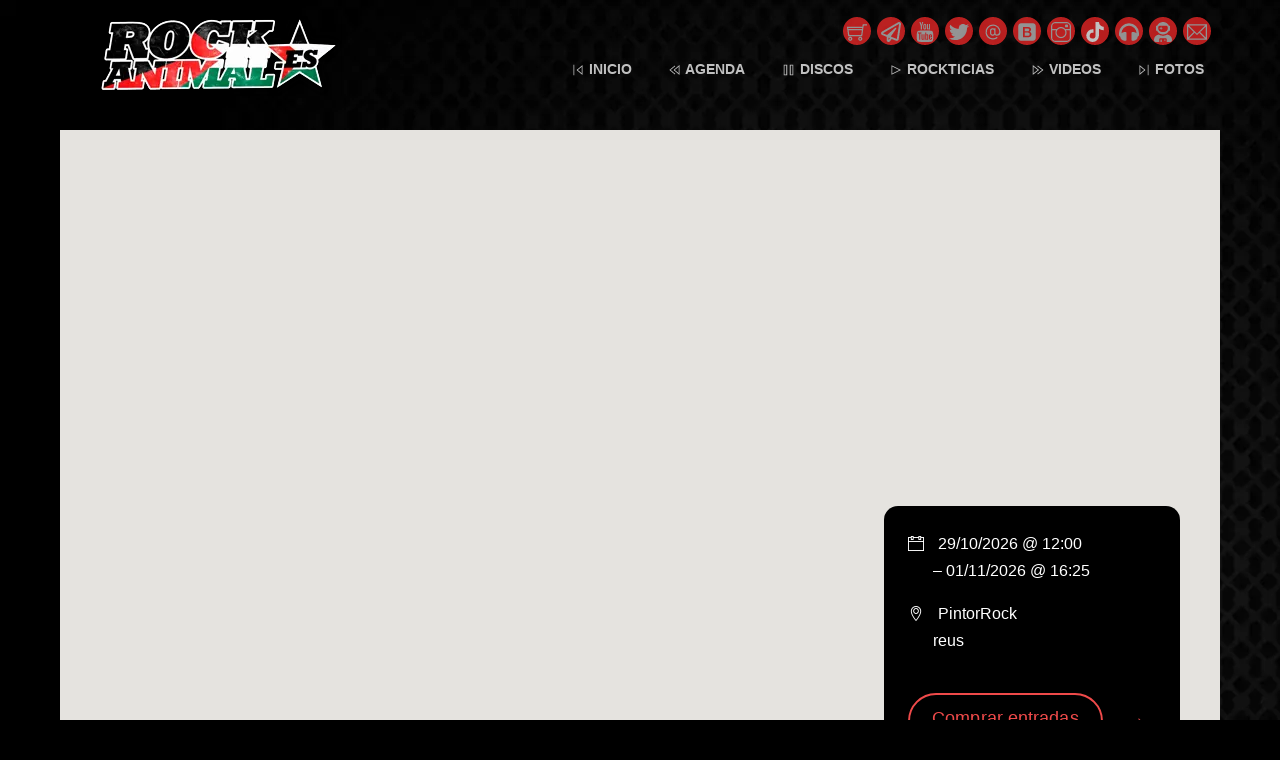

--- FILE ---
content_type: text/html; charset=UTF-8
request_url: https://rockanimal.es/agenda/pintorrock/
body_size: 33853
content:
<!DOCTYPE html>
<html dir="ltr" lang="es" prefix="og: https://ogp.me/ns#">
            <head>
	            <meta charset="UTF-8">
        <meta name="viewport" content="width=device-width, initial-scale=1, minimum-scale=1">
        <style id="tb_inline_styles" data-no-optimize="1">.tb_animation_on{overflow-x:hidden}.themify_builder .wow{visibility:hidden;animation-fill-mode:both}[data-tf-animation]{will-change:transform,opacity,visibility}.themify_builder .tf_lax_done{transition-duration:.8s;transition-timing-function:cubic-bezier(.165,.84,.44,1)}[data-sticky-active].tb_sticky_scroll_active{z-index:1}[data-sticky-active].tb_sticky_scroll_active .hide-on-stick{display:none}@media(min-width:1281px){.hide-desktop{width:0!important;height:0!important;padding:0!important;visibility:hidden!important;margin:0!important;display:table-column!important;background:0!important}}@media(min-width:769px) and (max-width:1280px){.hide-tablet_landscape{width:0!important;height:0!important;padding:0!important;visibility:hidden!important;margin:0!important;display:table-column!important;background:0!important}}@media(min-width:681px) and (max-width:768px){.hide-tablet{width:0!important;height:0!important;padding:0!important;visibility:hidden!important;margin:0!important;display:table-column!important;background:0!important}}@media(max-width:680px){.hide-mobile{width:0!important;height:0!important;padding:0!important;visibility:hidden!important;margin:0!important;display:table-column!important;background:0!important}}@media(max-width:680px){
		    .themify_map.tf_map_loaded{width:100%!important}
		    .ui.builder_button,.ui.nav li a{padding:.525em 1.15em}
		    .fullheight>.row_inner:not(.tb_col_count_1){min-height:0}
	    }</style><noscript><style>.themify_builder .wow,.wow .tf_lazy{visibility:visible!important}</style></noscript>            <style id="tf_lazy_style" data-no-optimize="1">
                [data-tf-src]{
                    opacity:0
                }
                .tf_svg_lazy{
                    content-visibility:auto;
                    transition:filter .3s linear!important;filter:blur(25px);opacity:1;
                    transform:translateZ(0)
                }
                .tf_svg_lazy_loaded{
                    filter:blur(0)
                }
                .module[data-lazy],.module[data-lazy] .ui,.module_row[data-lazy]:not(.tb_first),.module_row[data-lazy]:not(.tb_first)>.row_inner,.module_row:not(.tb_first) .module_column[data-lazy],.module_row:not(.tb_first) .module_subrow[data-lazy],.module_subrow[data-lazy]>.subrow_inner{
                    background-image:none!important
                }
            </style>
            <noscript>
                <style>
                    [data-tf-src]{
                        display:none!important
                    }
                    .tf_svg_lazy{
                        filter:none!important;
                        opacity:1!important
                    }
                </style>
            </noscript>
                    <style id="tf_lazy_common" data-no-optimize="1">
                        img{
                max-width:100%;
                height:auto
            }
                                    .tf_fa,em tf-lottie,i tf-lottie{display:inline-block;vertical-align:middle}em tf-lottie,i tf-lottie{width:1.4em;height:1.4em}.tf_fa{width:1em;height:1em;stroke-width:0;stroke:currentColor;overflow:visible;fill:currentColor;pointer-events:none;text-rendering:optimizeSpeed;buffered-rendering:static}#tf_svg symbol{overflow:visible}.tf_lazy{position:relative;visibility:visible;display:block;opacity:.3}.wow .tf_lazy{visibility:hidden;opacity:1;position:static;display:inline}div.tf_audio_lazy audio{visibility:hidden;height:0;display:inline}.mejs-container{visibility:visible}.tf_iframe_lazy{transition:opacity .3s ease-in-out;min-height:10px}.tf_carousel .tf_swiper-wrapper{display:flex}.tf_carousel .tf_swiper-slide{flex-shrink:0;opacity:0;width:100%;height:100%}.tf_carousel .tf_lazy{contain:none}.tf_swiper-wrapper>br,.tf_lazy.tf_swiper-wrapper .tf_lazy:after,.tf_lazy.tf_swiper-wrapper .tf_lazy:before{display:none}.tf_lazy:after,.tf_lazy:before{content:'';display:inline-block;position:absolute;width:10px!important;height:10px!important;margin:0 3px;top:50%!important;right:50%!important;left:auto!important;border-radius:100%;background-color:currentColor;visibility:visible;animation:tf-hrz-loader infinite .75s cubic-bezier(.2,.68,.18,1.08)}.tf_lazy:after{width:6px!important;height:6px!important;right:auto!important;left:50%!important;margin-top:3px;animation-delay:-.4s}@keyframes tf-hrz-loader{0%{transform:scale(1);opacity:1}50%{transform:scale(.1);opacity:.6}100%{transform:scale(1);opacity:1}}.tf_lazy_lightbox{position:fixed;background:rgba(11,11,11,.8);color:#ccc;top:0;left:0;display:flex;align-items:center;justify-content:center;z-index:999}.tf_lazy_lightbox .tf_lazy:after,.tf_lazy_lightbox .tf_lazy:before{background:#fff}.tf_vd_lazy,tf-lottie{display:flex;flex-wrap:wrap}tf-lottie{aspect-ratio:1.777}.tf_w.tf_vd_lazy video{width:100%;height:auto;position:static;object-fit:cover}
        </style>
        <link type="image/png" href="https://rockanimal.es/wp-content/uploads/2017/01/lobofooter1.png" rel="apple-touch-icon" /><link type="image/png" href="https://rockanimal.es/wp-content/uploads/2017/01/lobofooter1.png" rel="icon" /><title>Pintor rock -Tarragona</title>
<script type="text/template" id="tmpl-variation-template">
	<div class="woocommerce-variation-description">{{{ data.variation.variation_description }}}</div>
	<div class="woocommerce-variation-price">{{{ data.variation.price_html }}}</div>
	<div class="woocommerce-variation-availability">{{{ data.variation.availability_html }}}</div>
</script>
<script type="text/template" id="tmpl-unavailable-variation-template">
	<p role="alert">Lo siento, este producto no está disponible. Por favor, elige otra combinación.</p>
</script>

		<!-- All in One SEO 4.9.3 - aioseo.com -->
	<meta name="description" content="Pintor rock -Tarragona, toda la informacion del evento, horarios, entradas, cartel, ubicación, enlaces y descargas para que encuentres lo que necesitas #adisfrutarlo" />
	<meta name="robots" content="max-image-preview:large" />
	<meta name="author" content="El Anarka de Noé"/>
	<meta name="google-site-verification" content="google-site-verification=EycUCHdAAkXj2juIBi2_dwJY1hh9B9l95Zwnr4a3iPg" />
	<link rel="canonical" href="https://rockanimal.es/agenda/pintorrock/" />
	<meta name="generator" content="All in One SEO (AIOSEO) 4.9.3" />
		<meta property="og:locale" content="es_ES" />
		<meta property="og:site_name" content="Rockanimal.es • Portal dedicado al rock n roll. Directos, agenda, rockticias, discos, descargas, entradas y mucho mas." />
		<meta property="og:type" content="article" />
		<meta property="og:title" content="Pintor rock -Tarragona" />
		<meta property="og:description" content="Pintor rock -Tarragona, toda la informacion del evento, horarios, entradas, cartel, ubicación, enlaces y descargas para que encuentres lo que necesitas #adisfrutarlo" />
		<meta property="og:url" content="https://rockanimal.es/agenda/pintorrock/" />
		<meta property="article:published_time" content="2019-01-21T20:22:52+00:00" />
		<meta property="article:modified_time" content="2026-01-05T14:24:44+00:00" />
		<meta name="twitter:card" content="summary" />
		<meta name="twitter:site" content="@Rockanimal_es" />
		<meta name="twitter:title" content="Pintor rock -Tarragona" />
		<meta name="twitter:description" content="Pintor rock -Tarragona, toda la informacion del evento, horarios, entradas, cartel, ubicación, enlaces y descargas para que encuentres lo que necesitas #adisfrutarlo" />
		<meta name="twitter:creator" content="@Rockanimal_es" />
		<meta name="twitter:image" content="https://rockanimal.es/wp-content/uploads/2019/01/pintor-rock-2025-cartel.jpg" />
		<script type="application/ld+json" class="aioseo-schema">
			{"@context":"https:\/\/schema.org","@graph":[{"@type":"BreadcrumbList","@id":"https:\/\/rockanimal.es\/agenda\/pintorrock\/#breadcrumblist","itemListElement":[{"@type":"ListItem","@id":"https:\/\/rockanimal.es#listItem","position":1,"name":"Home","item":"https:\/\/rockanimal.es","nextItem":{"@type":"ListItem","@id":"https:\/\/rockanimal.es\/event-category\/catalunya\/#listItem","name":"Catalunya"}},{"@type":"ListItem","@id":"https:\/\/rockanimal.es\/event-category\/catalunya\/#listItem","position":2,"name":"Catalunya","item":"https:\/\/rockanimal.es\/event-category\/catalunya\/","nextItem":{"@type":"ListItem","@id":"https:\/\/rockanimal.es\/event-category\/tarragona\/#listItem","name":"Tarragona"},"previousItem":{"@type":"ListItem","@id":"https:\/\/rockanimal.es#listItem","name":"Home"}},{"@type":"ListItem","@id":"https:\/\/rockanimal.es\/event-category\/tarragona\/#listItem","position":3,"name":"Tarragona","item":"https:\/\/rockanimal.es\/event-category\/tarragona\/","nextItem":{"@type":"ListItem","@id":"https:\/\/rockanimal.es\/agenda\/pintorrock\/#listItem","name":"PintorRock"},"previousItem":{"@type":"ListItem","@id":"https:\/\/rockanimal.es\/event-category\/catalunya\/#listItem","name":"Catalunya"}},{"@type":"ListItem","@id":"https:\/\/rockanimal.es\/agenda\/pintorrock\/#listItem","position":4,"name":"PintorRock","previousItem":{"@type":"ListItem","@id":"https:\/\/rockanimal.es\/event-category\/tarragona\/#listItem","name":"Tarragona"}}]},{"@type":"Organization","@id":"https:\/\/rockanimal.es\/#organization","name":"Rockanimal.es","description":"Portal dedicado al rock n roll. Directos, agenda, rockticias, discos, descargas, entradas y mucho mas.","url":"https:\/\/rockanimal.es\/","logo":{"@type":"ImageObject","url":"https:\/\/rockanimal.es\/wp-content\/uploads\/2019\/03\/logo-letras-rockanimal-dise\u00f1o-png-peque\u00f1o-LUNALOBO1.png","@id":"https:\/\/rockanimal.es\/agenda\/pintorrock\/#organizationLogo","width":2048,"height":1755,"caption":"logo letras rockanimal dise\u00f1o png peque\u00f1o LUNALOBO1"},"image":{"@id":"https:\/\/rockanimal.es\/agenda\/pintorrock\/#organizationLogo"},"sameAs":["https:\/\/twitter.com\/Rockanimal_es","https:\/\/www.instagram.com\/rockanimal.es","https:\/\/www.youtube.com\/c\/rockanimalPUNKTOes"]},{"@type":"Person","@id":"https:\/\/rockanimal.es\/author\/noe\/#author","url":"https:\/\/rockanimal.es\/author\/noe\/","name":"El Anarka de No\u00e9","image":{"@type":"ImageObject","@id":"https:\/\/rockanimal.es\/agenda\/pintorrock\/#authorImage","url":"https:\/\/secure.gravatar.com\/avatar\/5ab664bfd4b9afd42fad40b5ca06c8a3a8625e13e830c336a7ecf5b85175f0e0?s=96&d=identicon&r=g","width":96,"height":96,"caption":"El Anarka de No\u00e9"}},{"@type":"WebPage","@id":"https:\/\/rockanimal.es\/agenda\/pintorrock\/#webpage","url":"https:\/\/rockanimal.es\/agenda\/pintorrock\/","name":"Pintor rock -Tarragona","description":"Pintor rock -Tarragona, toda la informacion del evento, horarios, entradas, cartel, ubicaci\u00f3n, enlaces y descargas para que encuentres lo que necesitas #adisfrutarlo","inLanguage":"es-ES","isPartOf":{"@id":"https:\/\/rockanimal.es\/#website"},"breadcrumb":{"@id":"https:\/\/rockanimal.es\/agenda\/pintorrock\/#breadcrumblist"},"author":{"@id":"https:\/\/rockanimal.es\/author\/noe\/#author"},"creator":{"@id":"https:\/\/rockanimal.es\/author\/noe\/#author"},"datePublished":"2019-01-21T21:22:52+01:00","dateModified":"2026-01-05T15:24:44+01:00"},{"@type":"WebSite","@id":"https:\/\/rockanimal.es\/#website","url":"https:\/\/rockanimal.es\/","name":"Rockanimal.es","description":"Portal dedicado al rock n roll. Directos, agenda, rockticias, discos, descargas, entradas y mucho mas.","inLanguage":"es-ES","publisher":{"@id":"https:\/\/rockanimal.es\/#organization"}}]}
		</script>
		<!-- All in One SEO -->

<link rel="alternate" type="application/rss+xml" title="Rockanimal.es &raquo; Feed" href="https://rockanimal.es/feed/" />
<link rel="alternate" type="application/rss+xml" title="Rockanimal.es &raquo; Feed de los comentarios" href="https://rockanimal.es/comments/feed/" />
<link rel="alternate" type="application/rss+xml" title="Rockanimal.es &raquo; Comentario PintorRock del feed" href="https://rockanimal.es/agenda/pintorrock/feed/" />
<link rel="alternate" title="oEmbed (JSON)" type="application/json+oembed" href="https://rockanimal.es/wp-json/oembed/1.0/embed?url=https%3A%2F%2Frockanimal.es%2Fagenda%2Fpintorrock%2F" />
<link rel="alternate" title="oEmbed (XML)" type="text/xml+oembed" href="https://rockanimal.es/wp-json/oembed/1.0/embed?url=https%3A%2F%2Frockanimal.es%2Fagenda%2Fpintorrock%2F&#038;format=xml" />
<style id='wp-img-auto-sizes-contain-inline-css'>
img:is([sizes=auto i],[sizes^="auto," i]){contain-intrinsic-size:3000px 1500px}
/*# sourceURL=wp-img-auto-sizes-contain-inline-css */
</style>
<link rel="preload" href="https://rockanimal.es/wp-content/plugins/adapta-rgpd/assets/css/cookies-banner-modern-flex.css?ver=1.3.9" as="style"><link rel='stylesheet' id='argpd-cookies-eu-banner-css' href='https://rockanimal.es/wp-content/plugins/adapta-rgpd/assets/css/cookies-banner-modern-flex.css?ver=1.3.9' media='all' />
<style id='classic-theme-styles-inline-css'>
/*! This file is auto-generated */
.wp-block-button__link{color:#fff;background-color:#32373c;border-radius:9999px;box-shadow:none;text-decoration:none;padding:calc(.667em + 2px) calc(1.333em + 2px);font-size:1.125em}.wp-block-file__button{background:#32373c;color:#fff;text-decoration:none}
/*# sourceURL=/wp-includes/css/classic-themes.min.css */
</style>
<link rel="preload" href="https://rockanimal.es/wp-content/plugins/captcha-bws/css/front_end_style.css?ver=5.2.7" as="style"><link rel='stylesheet' id='cptch_stylesheet-css' href='https://rockanimal.es/wp-content/plugins/captcha-bws/css/front_end_style.css?ver=5.2.7' media='all' />
<link rel="preload" href="https://rockanimal.es/wp-includes/css/dashicons.min.css?ver=6.9" as="style"><link rel='stylesheet' id='dashicons-css' href='https://rockanimal.es/wp-includes/css/dashicons.min.css?ver=6.9' media='all' />
<link rel="preload" href="https://rockanimal.es/wp-content/plugins/captcha-bws/css/desktop_style.css?ver=5.2.7" as="style"><link rel='stylesheet' id='cptch_desktop_style-css' href='https://rockanimal.es/wp-content/plugins/captcha-bws/css/desktop_style.css?ver=5.2.7' media='all' />
<style id='woocommerce-inline-inline-css'>
.woocommerce form .form-row .required { visibility: visible; }
/*# sourceURL=woocommerce-inline-inline-css */
</style>
<link rel="preload" href="https://rockanimal.es/wp-content/plugins/woocommerce-paypal-payments/modules/ppcp-button/assets/css/gateway.css?ver=3.3.2" as="style"><link rel='stylesheet' id='gateway-css' href='https://rockanimal.es/wp-content/plugins/woocommerce-paypal-payments/modules/ppcp-button/assets/css/gateway.css?ver=3.3.2' media='all' />
<link rel="preload" href="https://rockanimal.es/wp-content/plugins/easy-fancybox/fancybox/1.5.4/jquery.fancybox.min.css?ver=6.9" as="style" media="screen"><link rel='stylesheet' id='fancybox-css' href='https://rockanimal.es/wp-content/plugins/easy-fancybox/fancybox/1.5.4/jquery.fancybox.min.css?ver=6.9' media='screen' />
<link rel="preload" href="https://rockanimal.es/wp-content/plugins/searchwp-live-ajax-search/assets/styles/style.min.css?ver=1.8.7" as="style"><link rel='stylesheet' id='searchwp-live-search-css' href='https://rockanimal.es/wp-content/plugins/searchwp-live-ajax-search/assets/styles/style.min.css?ver=1.8.7' media='all' />
<style id='searchwp-live-search-inline-css'>
.searchwp-live-search-result .searchwp-live-search-result--title a {
  font-size: 16px;
}
.searchwp-live-search-result .searchwp-live-search-result--price {
  font-size: 14px;
}
.searchwp-live-search-result .searchwp-live-search-result--add-to-cart .button {
  font-size: 14px;
}

/*# sourceURL=searchwp-live-search-inline-css */
</style>
<script src="https://rockanimal.es/wp-includes/js/jquery/jquery.min.js?ver=3.7.1" id="jquery-core-js"></script>
<script src="https://rockanimal.es/wp-content/plugins/adapta-rgpd/assets/js/cookies-eu-banner.js?ver=1.3.9" id="argpd-cookies-eu-banner-js"></script>
<script id="WCPAY_ASSETS-js-extra">
var wcpayAssets = {"url":"https://rockanimal.es/wp-content/plugins/woocommerce-payments/dist/"};
//# sourceURL=WCPAY_ASSETS-js-extra
</script>
<script src="https://rockanimal.es/wp-content/plugins/woocommerce/assets/js/jquery-blockui/jquery.blockUI.min.js?ver=2.7.0-wc.10.4.3" id="wc-jquery-blockui-js" defer data-wp-strategy="defer"></script>
<link rel="https://api.w.org/" href="https://rockanimal.es/wp-json/" /><link rel="EditURI" type="application/rsd+xml" title="RSD" href="https://rockanimal.es/xmlrpc.php?rsd" />
<meta name="generator" content="WordPress 6.9" />
<meta name="generator" content="WooCommerce 10.4.3" />
<link rel='shortlink' href='https://rockanimal.es/?p=6470' />
<style type="text/css" media="screen">
   .woocommerce #customer_details .col-1,.woocommerce #customer_details .col-2{
    width: 48%;
   }
    .cart-collaterals .cross-sells{
    display: none;
   }
   
@media (max-width:640px) {
     .woocommerce #customer_details .col-1,.woocommerce #customer_details .col-2{
    width: 100% !important;
   }
}
</style>
	<noscript><style>.woocommerce-product-gallery{ opacity: 1 !important; }</style></noscript>
	<link rel="icon" href="https://rockanimal.es/wp-content/uploads/2017/01/cropped-dzrfmj3cdno-100x100.png" sizes="32x32" />
<link rel="icon" href="https://rockanimal.es/wp-content/uploads/2017/01/cropped-dzrfmj3cdno.png" sizes="192x192" />
<link rel="apple-touch-icon" href="https://rockanimal.es/wp-content/uploads/2017/01/cropped-dzrfmj3cdno.png" />
<meta name="msapplication-TileImage" content="https://rockanimal.es/wp-content/uploads/2017/01/cropped-dzrfmj3cdno.png" />
<link rel="prefetch" href="https://rockanimal.es/wp-content/themes/themify-music/js/themify.script.min.js?ver=7.2.2" as="script" fetchpriority="low"><link rel="preload" href="https://rockanimal.es/wp-content/uploads/2025/08/logo-1-PNG-rockanimal-palestina-300x80-1.png" as="image"><link rel="preload" fetchpriority="high" href="https://rockanimal.es/wp-content/uploads/themify-concate/3092343797/themify-3736586624.min.css" as="style"><link fetchpriority="high" id="themify_concate-css" rel="stylesheet" href="https://rockanimal.es/wp-content/uploads/themify-concate/3092343797/themify-3736586624.min.css"><link rel="dns-prefetch" href="//www.google-analytics.com">		<style id="wp-custom-css">
			#cookies-eu-banner #cookies-eu-accept {
	background-color: #e8311f;
}

#cookies-eu-banner{	
  width: calc(100% - 80px) !important;
}		</style>
			<link rel="preload" href="https://rockanimal.es/wp-content/plugins/woocommerce/assets/client/blocks/wc-blocks.css?ver=wc-10.4.3" as="style"><link rel='stylesheet' id='wc-blocks-style-css' href='https://rockanimal.es/wp-content/plugins/woocommerce/assets/client/blocks/wc-blocks.css?ver=wc-10.4.3' media='all' />
<style id='global-styles-inline-css'>
:root{--wp--preset--aspect-ratio--square: 1;--wp--preset--aspect-ratio--4-3: 4/3;--wp--preset--aspect-ratio--3-4: 3/4;--wp--preset--aspect-ratio--3-2: 3/2;--wp--preset--aspect-ratio--2-3: 2/3;--wp--preset--aspect-ratio--16-9: 16/9;--wp--preset--aspect-ratio--9-16: 9/16;--wp--preset--color--black: #000000;--wp--preset--color--cyan-bluish-gray: #abb8c3;--wp--preset--color--white: #ffffff;--wp--preset--color--pale-pink: #f78da7;--wp--preset--color--vivid-red: #cf2e2e;--wp--preset--color--luminous-vivid-orange: #ff6900;--wp--preset--color--luminous-vivid-amber: #fcb900;--wp--preset--color--light-green-cyan: #7bdcb5;--wp--preset--color--vivid-green-cyan: #00d084;--wp--preset--color--pale-cyan-blue: #8ed1fc;--wp--preset--color--vivid-cyan-blue: #0693e3;--wp--preset--color--vivid-purple: #9b51e0;--wp--preset--gradient--vivid-cyan-blue-to-vivid-purple: linear-gradient(135deg,rgb(6,147,227) 0%,rgb(155,81,224) 100%);--wp--preset--gradient--light-green-cyan-to-vivid-green-cyan: linear-gradient(135deg,rgb(122,220,180) 0%,rgb(0,208,130) 100%);--wp--preset--gradient--luminous-vivid-amber-to-luminous-vivid-orange: linear-gradient(135deg,rgb(252,185,0) 0%,rgb(255,105,0) 100%);--wp--preset--gradient--luminous-vivid-orange-to-vivid-red: linear-gradient(135deg,rgb(255,105,0) 0%,rgb(207,46,46) 100%);--wp--preset--gradient--very-light-gray-to-cyan-bluish-gray: linear-gradient(135deg,rgb(238,238,238) 0%,rgb(169,184,195) 100%);--wp--preset--gradient--cool-to-warm-spectrum: linear-gradient(135deg,rgb(74,234,220) 0%,rgb(151,120,209) 20%,rgb(207,42,186) 40%,rgb(238,44,130) 60%,rgb(251,105,98) 80%,rgb(254,248,76) 100%);--wp--preset--gradient--blush-light-purple: linear-gradient(135deg,rgb(255,206,236) 0%,rgb(152,150,240) 100%);--wp--preset--gradient--blush-bordeaux: linear-gradient(135deg,rgb(254,205,165) 0%,rgb(254,45,45) 50%,rgb(107,0,62) 100%);--wp--preset--gradient--luminous-dusk: linear-gradient(135deg,rgb(255,203,112) 0%,rgb(199,81,192) 50%,rgb(65,88,208) 100%);--wp--preset--gradient--pale-ocean: linear-gradient(135deg,rgb(255,245,203) 0%,rgb(182,227,212) 50%,rgb(51,167,181) 100%);--wp--preset--gradient--electric-grass: linear-gradient(135deg,rgb(202,248,128) 0%,rgb(113,206,126) 100%);--wp--preset--gradient--midnight: linear-gradient(135deg,rgb(2,3,129) 0%,rgb(40,116,252) 100%);--wp--preset--font-size--small: 13px;--wp--preset--font-size--medium: 20px;--wp--preset--font-size--large: 36px;--wp--preset--font-size--x-large: 42px;--wp--preset--spacing--20: 0.44rem;--wp--preset--spacing--30: 0.67rem;--wp--preset--spacing--40: 1rem;--wp--preset--spacing--50: 1.5rem;--wp--preset--spacing--60: 2.25rem;--wp--preset--spacing--70: 3.38rem;--wp--preset--spacing--80: 5.06rem;--wp--preset--shadow--natural: 6px 6px 9px rgba(0, 0, 0, 0.2);--wp--preset--shadow--deep: 12px 12px 50px rgba(0, 0, 0, 0.4);--wp--preset--shadow--sharp: 6px 6px 0px rgba(0, 0, 0, 0.2);--wp--preset--shadow--outlined: 6px 6px 0px -3px rgb(255, 255, 255), 6px 6px rgb(0, 0, 0);--wp--preset--shadow--crisp: 6px 6px 0px rgb(0, 0, 0);}:where(.is-layout-flex){gap: 0.5em;}:where(.is-layout-grid){gap: 0.5em;}body .is-layout-flex{display: flex;}.is-layout-flex{flex-wrap: wrap;align-items: center;}.is-layout-flex > :is(*, div){margin: 0;}body .is-layout-grid{display: grid;}.is-layout-grid > :is(*, div){margin: 0;}:where(.wp-block-columns.is-layout-flex){gap: 2em;}:where(.wp-block-columns.is-layout-grid){gap: 2em;}:where(.wp-block-post-template.is-layout-flex){gap: 1.25em;}:where(.wp-block-post-template.is-layout-grid){gap: 1.25em;}.has-black-color{color: var(--wp--preset--color--black) !important;}.has-cyan-bluish-gray-color{color: var(--wp--preset--color--cyan-bluish-gray) !important;}.has-white-color{color: var(--wp--preset--color--white) !important;}.has-pale-pink-color{color: var(--wp--preset--color--pale-pink) !important;}.has-vivid-red-color{color: var(--wp--preset--color--vivid-red) !important;}.has-luminous-vivid-orange-color{color: var(--wp--preset--color--luminous-vivid-orange) !important;}.has-luminous-vivid-amber-color{color: var(--wp--preset--color--luminous-vivid-amber) !important;}.has-light-green-cyan-color{color: var(--wp--preset--color--light-green-cyan) !important;}.has-vivid-green-cyan-color{color: var(--wp--preset--color--vivid-green-cyan) !important;}.has-pale-cyan-blue-color{color: var(--wp--preset--color--pale-cyan-blue) !important;}.has-vivid-cyan-blue-color{color: var(--wp--preset--color--vivid-cyan-blue) !important;}.has-vivid-purple-color{color: var(--wp--preset--color--vivid-purple) !important;}.has-black-background-color{background-color: var(--wp--preset--color--black) !important;}.has-cyan-bluish-gray-background-color{background-color: var(--wp--preset--color--cyan-bluish-gray) !important;}.has-white-background-color{background-color: var(--wp--preset--color--white) !important;}.has-pale-pink-background-color{background-color: var(--wp--preset--color--pale-pink) !important;}.has-vivid-red-background-color{background-color: var(--wp--preset--color--vivid-red) !important;}.has-luminous-vivid-orange-background-color{background-color: var(--wp--preset--color--luminous-vivid-orange) !important;}.has-luminous-vivid-amber-background-color{background-color: var(--wp--preset--color--luminous-vivid-amber) !important;}.has-light-green-cyan-background-color{background-color: var(--wp--preset--color--light-green-cyan) !important;}.has-vivid-green-cyan-background-color{background-color: var(--wp--preset--color--vivid-green-cyan) !important;}.has-pale-cyan-blue-background-color{background-color: var(--wp--preset--color--pale-cyan-blue) !important;}.has-vivid-cyan-blue-background-color{background-color: var(--wp--preset--color--vivid-cyan-blue) !important;}.has-vivid-purple-background-color{background-color: var(--wp--preset--color--vivid-purple) !important;}.has-black-border-color{border-color: var(--wp--preset--color--black) !important;}.has-cyan-bluish-gray-border-color{border-color: var(--wp--preset--color--cyan-bluish-gray) !important;}.has-white-border-color{border-color: var(--wp--preset--color--white) !important;}.has-pale-pink-border-color{border-color: var(--wp--preset--color--pale-pink) !important;}.has-vivid-red-border-color{border-color: var(--wp--preset--color--vivid-red) !important;}.has-luminous-vivid-orange-border-color{border-color: var(--wp--preset--color--luminous-vivid-orange) !important;}.has-luminous-vivid-amber-border-color{border-color: var(--wp--preset--color--luminous-vivid-amber) !important;}.has-light-green-cyan-border-color{border-color: var(--wp--preset--color--light-green-cyan) !important;}.has-vivid-green-cyan-border-color{border-color: var(--wp--preset--color--vivid-green-cyan) !important;}.has-pale-cyan-blue-border-color{border-color: var(--wp--preset--color--pale-cyan-blue) !important;}.has-vivid-cyan-blue-border-color{border-color: var(--wp--preset--color--vivid-cyan-blue) !important;}.has-vivid-purple-border-color{border-color: var(--wp--preset--color--vivid-purple) !important;}.has-vivid-cyan-blue-to-vivid-purple-gradient-background{background: var(--wp--preset--gradient--vivid-cyan-blue-to-vivid-purple) !important;}.has-light-green-cyan-to-vivid-green-cyan-gradient-background{background: var(--wp--preset--gradient--light-green-cyan-to-vivid-green-cyan) !important;}.has-luminous-vivid-amber-to-luminous-vivid-orange-gradient-background{background: var(--wp--preset--gradient--luminous-vivid-amber-to-luminous-vivid-orange) !important;}.has-luminous-vivid-orange-to-vivid-red-gradient-background{background: var(--wp--preset--gradient--luminous-vivid-orange-to-vivid-red) !important;}.has-very-light-gray-to-cyan-bluish-gray-gradient-background{background: var(--wp--preset--gradient--very-light-gray-to-cyan-bluish-gray) !important;}.has-cool-to-warm-spectrum-gradient-background{background: var(--wp--preset--gradient--cool-to-warm-spectrum) !important;}.has-blush-light-purple-gradient-background{background: var(--wp--preset--gradient--blush-light-purple) !important;}.has-blush-bordeaux-gradient-background{background: var(--wp--preset--gradient--blush-bordeaux) !important;}.has-luminous-dusk-gradient-background{background: var(--wp--preset--gradient--luminous-dusk) !important;}.has-pale-ocean-gradient-background{background: var(--wp--preset--gradient--pale-ocean) !important;}.has-electric-grass-gradient-background{background: var(--wp--preset--gradient--electric-grass) !important;}.has-midnight-gradient-background{background: var(--wp--preset--gradient--midnight) !important;}.has-small-font-size{font-size: var(--wp--preset--font-size--small) !important;}.has-medium-font-size{font-size: var(--wp--preset--font-size--medium) !important;}.has-large-font-size{font-size: var(--wp--preset--font-size--large) !important;}.has-x-large-font-size{font-size: var(--wp--preset--font-size--x-large) !important;}
/*# sourceURL=global-styles-inline-css */
</style>
</head>
        <body class="wp-singular event-template-default single single-event postid-6470 wp-theme-themify-music theme-themify-music skin-red sidebar1 default_width no-home woocommerce-js tb_animation_on header-horizontal fixed-header-enabled transparent-header tagline-off rss-off search-off">
            <div id="tf_mainwrap"><a class="screen-reader-text skip-to-content" href="#content">Skip to content</a><svg id="tf_svg" style="display:none"><defs><symbol id="tf-ti-shopping-cart" viewBox="0 0 32 32"><path d="M5.19 23.5C7 23.5 8.5 25 8.5 26.81S7 30.13 5.2 30.13s-3.32-1.5-3.32-3.32 1.5-3.31 3.32-3.31zm0 4.75a1.4 1.4 0 0 0 1.37-1.44c0-.75-.62-1.37-1.37-1.37a1.4 1.4 0 0 0-1.44 1.37c0 .82.63 1.44 1.44 1.44zm16-4.75c1.81 0 3.31 1.5 3.31 3.31s-1.5 3.32-3.31 3.32-3.32-1.5-3.32-3.32 1.5-3.31 3.32-3.31zm0 4.75a1.4 1.4 0 0 0 1.37-1.44c0-.75-.62-1.37-1.37-1.37a1.4 1.4 0 0 0-1.44 1.37c0 .82.63 1.44 1.44 1.44zm4-24.5H32v1.88h-5.19l-.5 3-1.93 14H1.93L-.13 7.5h24.75zm-.88 5.69H2l.31 1.87h21.75zM3.63 20.75h19.12l1.06-7.56H2.56z"/></symbol><symbol id="tf-far-paper-plane" viewBox="0 0 32 32"><path d="M27.5.38q1.63-.88 3.19.15T32 3.43L28.25 27.7q-.25 1.43-1.5 2.12-.69.38-1.44.38-.62 0-1.18-.2l-7-2.87-2.7 3.7q-.87 1.06-2.15 1.18T10 31.25 9 29v-5.25l-7.13-3Q.13 20.06 0 18.19t1.5-2.82zM12 29l2.31-3.13-2.31-.93V29zm13.31-1.81L29.01 3 3 18l6.74 2.81 13.2-11.56q.69-.56 1.34.03t.16 1.35l-8.75 12.62z"/></symbol><symbol id="tf-ti-youtube" viewBox="0 0 32 32"><path d="M15.63 12.06c-.82 0-1.44-.25-1.88-.87-.31-.5-.5-1.19-.5-2.13V5.94c0-.94.19-1.63.5-2.07.44-.62 1.06-.93 1.88-.93s1.43.31 1.87.93c.38.44.5 1.13.5 2.07v3.12c0 .94-.13 1.7-.5 2.13-.44.62-1.06.87-1.88.87zm-.76-6.43v3.75c0 .8.26 1.24.76 1.24.56 0 .74-.43.74-1.24V5.62c0-.8-.18-1.25-.75-1.25-.5 0-.74.44-.74 1.25zm4.63 5.8c.13.45.5.63 1.06.63s1.2-.31 1.82-1.06v.94H24V3.06h-1.62v6.82c-.38.5-.7.75-1 .75-.25 0-.38-.13-.38-.38-.06-.06-.06-.25-.06-.62V3.06H19.3v7c0 .7.07 1.13.2 1.38zm6.19 10.82c0-.81-.32-1.25-.82-1.25-.56 0-.8.44-.8 1.25v.81h1.62v-.81zM8.19 3.31c.56 1.7.94 2.94 1.12 3.82v4.8h1.75v-4.8L13.26 0h-1.82l-1.25 4.7L8.94 0H7.06c.38 1.13.75 2.25 1.13 3.31zm20.56 13.25c.5 2 .5 4.13.5 6.25 0 2-.06 4.25-.5 6.25a3.25 3.25 0 0 1-2.81 2.57C22.62 32 19.3 32 16 32s-6.63 0-9.94-.37a3.25 3.25 0 0 1-2.81-2.57c-.5-2-.5-4.25-.5-6.25 0-2.12.06-4.25.5-6.25a3.25 3.25 0 0 1 2.87-2.62c3.25-.38 6.57-.38 9.88-.38s6.62 0 9.94.38a3.25 3.25 0 0 1 2.8 2.62zm-18.44 1.75V16.7H4.75v1.62h1.88v10.2h1.8V18.3h1.88zm4.81 10.19v-8.81h-1.56v6.75c-.37.5-.69.75-1 .75-.25 0-.37-.13-.37-.38-.07-.06-.07-.25-.07-.62v-6.5h-1.56v7c0 .62.06 1 .13 1.25.12.5.5.68 1.06.68s1.19-.37 1.81-1.06v.94h1.56zm6.07-2.63v-3.56c0-.81 0-1.37-.13-1.75-.18-.62-.62-1-1.25-1s-1.18.32-1.68 1V16.7h-1.57v11.8h1.57v-.88c.56.7 1.06 1 1.68 1s1.07-.3 1.25-1c.13-.37.13-.93.13-1.75zm6.06-1.5v-1.8c0-.95-.13-1.63-.5-2.07-.44-.63-1.06-.94-1.88-.94s-1.43.31-1.93.94a3.5 3.5 0 0 0-.5 2.06v3.07c0 .93.18 1.68.56 2.06a2.2 2.2 0 0 0 1.94.94c.81 0 1.5-.32 1.87-.94.25-.32.38-.63.38-1 .06-.13.06-.5.06-1v-.25h-1.62c0 .62 0 1-.07 1.12-.06.38-.31.63-.68.63-.57 0-.82-.44-.82-1.25v-1.57h3.19zm-7.63-2.18c0-.75-.25-1.19-.68-1.19-.25 0-.57.13-.82.44v5.37c.25.25.57.38.82.38.43 0 .68-.38.68-1.19v-3.81z"/></symbol><symbol id="tf-ti-twitter-alt" viewBox="0 0 32 32"><path d="M28.7 9.5A13.3 13.3 0 0 0 32 6.1a12.9 12.9 0 0 1-3.8 1 6.9 6.9 0 0 0 3-3.6 12 12 0 0 1-4.3 1.6 6.6 6.6 0 0 0-11.3 4.5c0 .5 0 1 .2 1.5A18.4 18.4 0 0 1 2.2 4.2a6.8 6.8 0 0 0-.9 3.3 6.6 6.6 0 0 0 3 5.5 6.7 6.7 0 0 1-3-.9v.2a6.6 6.6 0 0 0 5.3 6.4 7.9 7.9 0 0 1-1.8.2l-1.2-.1a6.5 6.5 0 0 0 6.2 4.5 13 13 0 0 1-8.2 2.8H0A18.4 18.4 0 0 0 10 29c12.1 0 18.8-10 18.8-18.7l-.1-.8z"/></symbol><symbol id="tf-la-at-solid" viewBox="0 0 32 32"><path d="M16.19 4A12.05 12.05 0 0 0 4.16 18.03a12 12 0 0 0 10.18 9.84c3.47.47 6.7-.53 9.16-2.5l-1.25-1.56a9.98 9.98 0 0 1-16.1-6.1A9.99 9.99 0 0 1 16.16 6c5.26.08 9.69 4.43 9.85 9.69v.34c0 2.2-1.8 3.97-4 3.97-1.12 0-2-.88-2-2v-8h-2v.78a4.43 4.43 0 0 0-2.5-.78 4.52 4.52 0 0 0-4.5 4.5v3a4.47 4.47 0 0 0 7.88 2.94A3.99 3.99 0 0 0 22 22a6.02 6.02 0 0 0 6-5.97v-.4A12.1 12.1 0 0 0 16.19 4Zm-.69 8c1.4 0 2.5 1.1 2.5 2.5v3c0 1.4-1.1 2.5-2.5 2.5S13 18.9 13 17.5v-3c0-1.4 1.1-2.5 2.5-2.5Z"/></symbol><symbol id="tf-fab-bootstrap" viewBox="0 0 28 32"><path d="M18.27 19.5c0 2.64-2.48 2.59-2.75 2.59h-5.05v-5.11h5.05c2.66 0 2.75 2 2.75 2.52Zm-3.14-4.57c.05 0 2.4.06 2.4-2.27 0-.97-.21-2.25-2.4-2.25h-4.66v4.52ZM28 6.67v18.66c0 2.58-2.1 4.66-4.67 4.67H4.67A4.68 4.68 0 0 1 0 25.33V6.67C0 4.09 2.1 2 4.67 2h18.66C25.91 2 28 4.1 28 6.67Zm-6.87 13.2c0-1.35-.42-3.65-3.07-4.21v-.05a3.57 3.57 0 0 0 2.33-3.48c0-.43.13-4.04-4.84-4.04H7.6v16.33c8.02 0 8.74.1 10.22-.36.9-.27 3.3-1.12 3.3-4.2Zm0 0"/></symbol><symbol id="tf-ti-instagram" viewBox="0 0 32 32"><path d="M24.5 0C28.63 0 32 3.38 32 7.5v17c0 4.13-3.38 7.5-7.5 7.5h-17A7.52 7.52 0 0 1 0 24.5v-17C0 3.37 3.38 0 7.5 0h17zm5.63 24.5V13.19h-6.07c.57 1.12.88 2.37.88 3.75a8.94 8.94 0 1 1-17.88 0c0-1.38.31-2.63.88-3.75H1.87V24.5a5.68 5.68 0 0 0 5.63 5.63h17a5.68 5.68 0 0 0 5.62-5.63zm-7.07-7.56c0-3.88-3.19-7.07-7.06-7.07s-7.06 3.2-7.06 7.07S12.13 24 16 24s7.06-3.19 7.06-7.06zm-.18-5.63h7.25V7.5a5.68 5.68 0 0 0-5.63-5.63h-17A5.68 5.68 0 0 0 1.87 7.5v3.81h7.25C10.75 9.31 13.25 8 16 8s5.25 1.31 6.88 3.31zm4.3-6.19c0-.56-.43-1-1-1h-2.56c-.56 0-1.06.44-1.06 1v2.44c0 .57.5 1 1.07 1h2.56c.56 0 1-.44 1-1V5.13z"/></symbol><symbol id="tf-fab-tiktok" viewBox="0 0 28 32"><path d="M28 13.12c-2.75 0-5.44-.85-7.67-2.45v11.17a10.16 10.16 0 1 1-8.77-10.07v5.62a4.66 4.66 0 1 0 3.27 4.45V0h5.5a7.63 7.63 0 0 0 3.48 6.4A7.57 7.57 0 0 0 28 7.66Zm0 0"/></symbol><symbol id="tf-fas-headphones" viewBox="0 0 32 32"><path d="M16 2q6.63 0 11.31 4.69T32.01 18v3q0 .5-.32 1.03t-.81.78l-.88.44q-.12 2.81-2.16 4.78T23 30h-1.5q-.63 0-1.06-.44T20 28.5v-11q0-.62.44-1.06T21.5 16H23q2.94 0 5 2.12V18q0-4.94-3.53-8.47T16 6 7.53 9.53 4 18v.12Q6.06 16 9 16h1.5q.63 0 1.06.44T12 17.5v11q0 .62-.44 1.06T10.5 30H9q-2.81 0-4.84-1.97T2 23.25l-.88-.44q-.5-.25-.8-.78T0 21v-3q0-6.62 4.69-11.3T16 2z"/></symbol><symbol id="tf-fas-user-astronaut" viewBox="0 0 28 32"><path d="M4 14q-.44 0-.72-.28T3 13V7q0-.44.28-.72T4 6h.88Q6 3.31 8.5 1.66T14 0q1.5 0 2.94.44t2.6 1.22 2.09 1.9T23.13 6H24q.44 0 .72.28T25 7v6q0 .44-.28.72T24 14h-.87Q22 16.7 19.5 18.34T14 20t-5.5-1.66T4.88 14H4zm2.5-5.5V10q0 2.5 1.75 4.25T12.5 16h3q2.5 0 4.25-1.75T21.5 10V8.5q0-1.06-.88-1.78T18.5 6h-9q-1.25 0-2.13.72T6.5 8.5zM11 13l-.75-2.25L8 10l2.25-.75L11 7l.75 2.25L14 10l-2.25.75zm9.5 7.06q3.19.38 5.34 2.75T28 28.38V29q0 1.25-.88 2.13T25 32h-5v-4q0-.81-.6-1.4T18 26h-8q-.81 0-1.4.6T8 28v4H3q-1.25 0-2.13-.87T0 29v-.62q0-3.2 2.16-5.57t5.34-2.75Q10.5 22 14 22t6.5-1.94zM17 28q.44 0 .72.28T18 29t-.28.72T17 30t-.72-.28T16 29t.28-.72T17 28zm-6 0q.44 0 .72.28T12 29v3h-2v-3q0-.44.28-.72T11 28z"/></symbol><symbol id="tf-ti-email" viewBox="0 0 32 32"><path d="M0 3.75h32v24.5H0V3.75zM16 18.5 29 5.62H3zM10.81 16 1.87 7.19V24.8zm1.38 1.38-9.13 9h25.7l-9-8.94L16 21.12zm8.87-1.25L30.13 25V7.19z"/></symbol><symbol id="tf-ti-control-skip-backward" viewBox="0 0 32 32"><path d="m12.63 16.06 13.74-11.5v22.88zm11.87 7.38V8.62l-8.94 7.44zM5.62 3.75v24.5H7.5V3.75H5.62z"/></symbol><symbol id="tf-ti-control-backward" viewBox="0 0 32 32"><path d="M12.63 15.94 26.37 4.56v22.88zm11.87 7.44V8.55l-8.94 7.38zM6.19 15.93 16.63 7.3l-1.25-1.43L3.25 15.94l12.13 10.19 1.25-1.44z"/></symbol><symbol id="tf-ti-control-pause" viewBox="0 0 32 32"><path d="M5.63 28.25V3.75h7.56v24.5H5.63zM7.5 5.62v20.75h3.81V5.63H7.5zm11.31-1.87h7.57v24.5H18.8V3.75zm5.69 22.63V5.63h-3.81v20.75h3.81z"/></symbol><symbol id="tf-ti-control-play" viewBox="0 0 32 32"><path d="m5.6 5 21.9 11L5.6 27V5zm1.9 3.1V24l15.8-8z"/></symbol><symbol id="tf-ti-control-forward" viewBox="0 0 32 32"><path d="m5.63 4.56 13.75 11.38-13.75 11.5V4.56zm1.87 4v14.82l8.94-7.44zm21.25 7.38L16.62 5.88 15.38 7.3l10.44 8.63-10.43 8.75 1.25 1.44z"/></symbol><symbol id="tf-ti-control-skip-forward" viewBox="0 0 32 32"><path d="M5.63 27.44V4.56l13.75 11.38zM7.5 8.56v14.82l8.94-7.44zm18.88-4.81H24.5v24.5h1.88V3.75z"/></symbol><style id="tf_fonts_style">.tf_fa.tf-fas-user-astronaut{width:0.875em}</style></defs></svg><script> </script><noscript><iframe data-no-script src="https://www.googletagmanager.com/ns.html?id=GTM-UA-136207627-1" height="0" width="0" style="display:none"></iframe></noscript><script async data-no-optimize="1" data-noptimize="1" data-ga="UA-136207627-1" src="[data-uri]"></script><script async data-no-optimize="1" data-noptimize="1" src="https://www.googletagmanager.com/gtag/js?id=UA-136207627-1"></script>            <div id="pagewrap" class="hfeed site tf_box">
								                <div id="headerwrap"  class=' tf_box tf_w' >
				
                    
                    
                    <header id="header" class="pagewidth tf_clearfix tf_box tf_rel" itemscope="itemscope" itemtype="https://schema.org/WPHeader">

                        
						<div class="header-bar tf_left">
							<div id="site-logo"><a href="https://rockanimal.es" title="Rockanimal.es"><img  src="https://rockanimal.es/wp-content/uploads/2025/08/logo-1-PNG-rockanimal-palestina-300x80-1.png" alt="logo-1-PNG-rockanimal-palestina" title="logo 1 PNG rockanimal palestina 300&#215;80" width="300" height="80" class="site-logo-image" data-tf-not-load="1" importance="high"></a></div>
						</div>
						<!-- /.header-bar -->

						<a id="menu-icon" href="#mobile-menu"><span class="menu-icon-inner tf_box tf_rel tf_vmiddle tf_inline_b tf_overflow"></span><span class="screen-reader-text">Menu</span></a>

                        <div id="mobile-menu" class="sidemenu sidemenu-off tf_scrollbar">
							
							
							<div class="navbar-wrapper tf_clearfix">

							
															<div class="social-widget tf_right tf_rel">
																			<div id="themify-social-links-1005" class="widget themify-social-links"><ul class="social-links horizontal">
                        <li class="social-link-item tienda font-icon icon-medium">
                            <a href="https://rockanimal.es/tienda/" aria-label="tienda" ><em style="color:rgba(194, 194, 194, 1);background-color:rgba(245, 41, 41, 1);"><svg  aria-label="Tienda" class="tf_fa tf-ti-shopping-cart" role="img"><use href="#tf-ti-shopping-cart"></use></svg></em>  </a>
                        </li>
                        <!-- /themify-link-item -->
                        <li class="social-link-item telegram font-icon icon-medium">
                            <a href="http://t.me/rockanimal" aria-label="telegram" ><em style="color:rgba(194, 194, 194, 1);background-color:rgba(245, 41, 41, 1);"><svg  aria-label="Telegram" class="tf_fa tf-far-paper-plane" role="img"><use href="#tf-far-paper-plane"></use></svg></em>  </a>
                        </li>
                        <!-- /themify-link-item -->
                        <li class="social-link-item youtube font-icon icon-medium">
                            <a href="https://www.youtube.com/c/ROCKANIMALpunktoES" aria-label="youtube" ><em style="color:rgba(194, 194, 194, 1);background-color:rgba(245, 41, 41, 1);"><svg  aria-label="YouTube" class="tf_fa tf-ti-youtube" role="img"><use href="#tf-ti-youtube"></use></svg></em>  </a>
                        </li>
                        <!-- /themify-link-item -->
                        <li class="social-link-item x font-icon icon-medium">
                            <a href="https://twitter.com/Rockanimal_es" aria-label="x"><em style="color:rgba(194, 194, 194, 1);background-color:rgba(245, 41, 41, 1);"><svg  aria-label="X" class="tf_fa tf-ti-twitter-alt" role="img"><use href="#tf-ti-twitter-alt"></use></svg></em>  </a>
                        </li>
                        <!-- /themify-link-item -->
                        <li class="social-link-item threads font-icon icon-medium">
                            <a href="https://www.threads.net/@rockanimal.es" aria-label="threads" ><em style="color:rgba(194, 194, 194, 1);background-color:rgba(245, 41, 41, 1);"><svg  aria-label="Threads" class="tf_fa tf-la-at-solid" role="img"><use href="#tf-la-at-solid"></use></svg></em>  </a>
                        </li>
                        <!-- /themify-link-item -->
                        <li class="social-link-item bluesky font-icon icon-medium">
                            <a href="https://bsky.app/profile/rockanimal.bsky.social" aria-label="bluesky" ><em style="color:rgba(194, 194, 194, 1);background-color:rgba(245, 41, 41, 1);"><svg  aria-label="Bluesky" class="tf_fa tf-fab-bootstrap" role="img"><use href="#tf-fab-bootstrap"></use></svg></em>  </a>
                        </li>
                        <!-- /themify-link-item -->
                        <li class="social-link-item instagram font-icon icon-medium">
                            <a href="https://www.instagram.com/rockanimal.es/" aria-label="instagram" ><em style="color:rgba(194, 194, 194, 1);background-color:rgba(245, 41, 41, 1);"><svg  aria-label="Instagram" class="tf_fa tf-ti-instagram" role="img"><use href="#tf-ti-instagram"></use></svg></em>  </a>
                        </li>
                        <!-- /themify-link-item -->
                        <li class="social-link-item tiktok font-icon icon-medium">
                            <a href="https://www.tiktok.com/@rockanimal.punkto?_t=ZN-8vQC09Lb2Os&#038;_r=1" aria-label="tiktok" ><em style="background-color:rgba(245, 41, 41, 1);"><svg  aria-label="TikTok" class="tf_fa tf-fab-tiktok" role="img"><use href="#tf-fab-tiktok"></use></svg></em>  </a>
                        </li>
                        <!-- /themify-link-item -->
                        <li class="social-link-item ivoox font-icon icon-medium">
                            <a href="https://www.ivoox.com/s_p2_735343_1.html" aria-label="ivoox" ><em style="color:rgba(194, 194, 194, 1);background-color:rgba(245, 41, 41, 1);"><svg  aria-label="Ivoox" class="tf_fa tf-fas-headphones" role="img"><use href="#tf-fas-headphones"></use></svg></em>  </a>
                        </li>
                        <!-- /themify-link-item -->
                        <li class="social-link-item discord font-icon icon-medium">
                            <a href="https://discord.gg/ErbhR7TNSk" aria-label="discord" ><em style="color:rgba(194, 194, 194, 1);background-color:rgba(245, 41, 41, 1);"><svg  aria-label="Discord" class="tf_fa tf-fas-user-astronaut" role="img"><use href="#tf-fas-user-astronaut"></use></svg></em>  </a>
                        </li>
                        <!-- /themify-link-item -->
                        <li class="social-link-item correo-electronico font-icon icon-medium">
                            <a href="/cdn-cgi/l/email-protection#40292e262f00322f232b212e292d212c6e2533" aria-label="correo-electronico"><em style="color:rgba(194, 194, 194, 1);background-color:rgba(245, 41, 41, 1);"><svg  aria-label="correo electronico" class="tf_fa tf-ti-email" role="img"><use href="#tf-ti-email"></use></svg></em>  </a>
                        </li>
                        <!-- /themify-link-item --></ul></div>									
																	</div>
								<!-- /.social-widget -->
							
															<nav id="main-nav-wrap" class="tf_clearfix" itemscope="itemscope" itemtype="https://schema.org/SiteNavigationElement">
									<ul id="main-nav" class="main-nav tf_clearfix tf_box"><li class="menu-item-page-6702 menu-item menu-item-type-post_type menu-item-object-page menu-item-home menu-item-7327" ><a  href="https://rockanimal.es/"><em> <svg  class="tf_fa tf-ti-control-skip-backward" aria-hidden="true"><use href="#tf-ti-control-skip-backward"></use></svg></em> INICIO</a> </li>
<li class="menu-item-page-2216 menu-item menu-item-type-post_type menu-item-object-page menu-item-4429" ><a  href="https://rockanimal.es/conciertos/"><em> <svg  class="tf_fa tf-ti-control-backward" aria-hidden="true"><use href="#tf-ti-control-backward"></use></svg></em> AGENDA</a> </li>
<li class="menu-item-page-3946 menu-item menu-item-type-post_type menu-item-object-page menu-item-4428" ><a  href="https://rockanimal.es/discos/"><em> <svg  class="tf_fa tf-ti-control-pause" aria-hidden="true"><use href="#tf-ti-control-pause"></use></svg></em> DISCOS</a> </li>
<li class="menu-item-page-4923 menu-item menu-item-type-post_type menu-item-object-page menu-item-4926" ><a  title="rockticias" href="https://rockanimal.es/rockticias/"><em> <svg  class="tf_fa tf-ti-control-play" aria-hidden="true"><use href="#tf-ti-control-play"></use></svg></em> ROCKTICIAS</a> </li>
<li class="menu-item-page-2237 menu-item menu-item-type-post_type menu-item-object-page menu-item-4437" ><a  href="https://rockanimal.es/videos/"><em> <svg  class="tf_fa tf-ti-control-forward" aria-hidden="true"><use href="#tf-ti-control-forward"></use></svg></em> VIDEOS</a> </li>
<li class="menu-item-page-2234 menu-item menu-item-type-post_type menu-item-object-page menu-item-4433" ><a  href="https://rockanimal.es/fotos/"><em> <svg  class="tf_fa tf-ti-control-skip-forward" aria-hidden="true"><use href="#tf-ti-control-skip-forward"></use></svg></em> FOTOS</a> </li>
</ul>									<!-- /#main-nav -->
								</nav>
							
							</div>
							
                            <a id="menu-icon-close" href="#mobile-menu"><span class="screen-reader-text">Close</span></a>
							<!-- /#menu-icon-close -->

							
                       </div>
                        <!-- /#mobile-menu -->

			
                        
                    </header>
                    <!-- /#header -->

                    
                </div>
                <!-- /#headerwrap -->
				
            	                <div id="body" class="tf_clearfix tf_box tf_mw tf_rel">
                <!-- layout -->
<div id="layout" class="pagewidth tf_clearfix tf_box tf_rel">
    <div class="event-single-wrap tf_clearfix">

    <div class="event-map">
	    <div class="widget google-maps"><div class="themify_google_map_wrapper" class="tf_clearfix">                <div
					class="themify_map"
					data-lazy="1"
					style="width:100%;height:650px;"
					data-address="reus"
					data-type="ROADMAP"
					data-zoom="8"
					data-scroll=""
					data-drag="1"
					data-info-window=""
					data-reverse-geocoding="">
				</div>
            </div></div>    </div><!-- /.event-map -->

    <div class="event-single-details">

	    
	    <div class="event-info-wrap">

		    			    			    <p class="event-date">
				    					    <span class="event-start-date">
		29/10/2026 @ 12:00	    </span>
				    
				    					    <span class="event-end-date">
		 &#8211; 01/11/2026 @ 16:25	    </span>
				    			    </p>
			    <!-- /event-date -->
		    
		    			    <span class="location">
					    PintorRock				    </span>
		    
		    			    <div class="address">
				    <p>reus</p>
			    </div>
			    <!-- /address -->
		    
	    </div>
	    <!-- / .event-info-wrap -->

	    <div class="event-cta-wrapper tf_clearfix">

		    <div class="post-share tf_rel tf_inline_b">
	<div class="box"><div class="share share-icon"></div></div>
	<div class="social-share tf_abs tf_opacity tf_hidden">
					<div class="twitter-share">
				<a onclick="window.open('//twitter.com/intent/tweet?url=https%3A%2F%2Frockanimal.es%2Fagenda%2Fpintorrock&#038;text=PintorRock','twitter','toolbar=0, status=0, width=650, height=360')" title="Twitter" rel="nofollow" href="javascript:void(0);" class="share"></a>
			</div>
			</div>
</div>
<!-- .post-share -->
		    			    <a href="www.pintorrock.com" class="buy-button">
				    <span class="ticket"></span> Comprar entradas			    </a>
		    
	    </div><!-- event-cta-wrapper -->

    </div><!-- / .event-single-details -->
    </div>        <!-- content -->
	        <main id="content" class="tf_clearfix tf_box">
	    <article id="post-6470" class="post tf_clearfix event-post post-6470 type-event status-publish hentry event-category-catalunya event-category-cubierto event-category-festival event-category-nacional event-category-tarragona event-tag-cartel-completo event-tag-cartel-por-dias event-tag-el-morell event-tag-horarios event-tag-pintor-rock event-tag-pintorrock event-tag-tarragona event-tag-toda-la-informacion no-post-title no-post-date no-post-category no-post-tag has-post-comment no-post-author ">
	
	
	<div class="post-content">

		
			<div class="entry-content">

        				<h1 style="text-align: center;" data-testid="event-permalink-event-name"><span style="color: #ffff00;">PintorRock 2026 </span></h1>
<p>&nbsp;</p>
<hr />
<h1 style="text-align: center;" data-testid="event-permalink-event-name"><span style="color: #ffff00;">PintorRock 2025</span></h1>
<p><img data-tf-not-load="1" decoding="async" class=" wp-image-22303 aligncenter" src="https://rockanimal.es/wp-content/uploads/2019/01/pintor-rock-2025-cartel.jpg" alt="pintor rock 2025 cartel" width="940" height="1175" srcset="https://rockanimal.es/wp-content/uploads/2019/01/pintor-rock-2025-cartel.jpg 1500w, https://rockanimal.es/wp-content/uploads/2019/01/pintor-rock-2025-cartel-768x961.jpg 768w, https://rockanimal.es/wp-content/uploads/2019/01/pintor-rock-2025-cartel-1228x1536.jpg 1228w, https://rockanimal.es/wp-content/uploads/2019/01/pintor-rock-2025-cartel-600x750.jpg 600w" sizes="(max-width: 940px) 100vw, 940px" /></p>
<p><img src="data:image/svg+xml;charset=UTF-8,%3Csvg%20xmlns%3D%22http%3A%2F%2Fwww.w3.org%2F2000%2Fsvg%22%20width%3D%221417%22%20height%3D%221772%22%3E%3Cg%20fill%3D%22%230a0a0a%22%3E%3Crect%20width%3D%22472%22%20height%3D%22590%22%2F%3E%3Crect%20width%3D%22472%22%20height%3D%22590%22%20fill%3D%22%23121212%22%20x%3D%22472%22%2F%3E%3Crect%20width%3D%22472%22%20height%3D%22590%22%20fill%3D%22%23161616%22%20x%3D%22944%22%2F%3E%3Crect%20width%3D%22472%22%20height%3D%22590%22%20fill%3D%22%23111111%22%20y%3D%22590%22%2F%3E%3Crect%20width%3D%22472%22%20height%3D%22590%22%20fill%3D%22%23ebebeb%22%20x%3D%22472%22%20y%3D%22590%22%2F%3E%3Crect%20width%3D%22472%22%20height%3D%22590%22%20fill%3D%22%23141414%22%20x%3D%22944%22%20y%3D%22590%22%2F%3E%3Crect%20width%3D%22472%22%20height%3D%22590%22%20fill%3D%22%230b0b0b%22%20y%3D%221180%22%2F%3E%3Crect%20width%3D%22472%22%20height%3D%22590%22%20fill%3D%22%23242424%22%20x%3D%22472%22%20y%3D%221180%22%2F%3E%3Crect%20width%3D%22472%22%20height%3D%22590%22%20fill%3D%22%23111111%22%20x%3D%22944%22%20y%3D%221180%22%2F%3E%3C%2Fg%3E%3C%2Fsvg%3E" loading="lazy" data-lazy="1" decoding="async" class="tf_svg_lazy wp-image-22304 alignnone" data-tf-src="https://rockanimal.es/wp-content/uploads/2019/01/horarios-pintor-rock-2025-cartel-1.jpg" alt="horarios pintor rock 2025 cartel 3" width="360" height="450" data-tf-srcset="https://rockanimal.es/wp-content/uploads/2019/01/horarios-pintor-rock-2025-cartel-1.jpg 1417w, https://rockanimal.es/wp-content/uploads/2019/01/horarios-pintor-rock-2025-cartel-1-768x960.jpg 768w, https://rockanimal.es/wp-content/uploads/2019/01/horarios-pintor-rock-2025-cartel-1-1228x1536.jpg 1228w, https://rockanimal.es/wp-content/uploads/2019/01/horarios-pintor-rock-2025-cartel-1-600x750.jpg 600w" data-tf-sizes="(max-width: 360px) 100vw, 360px" /><noscript><img decoding="async" class="wp-image-22304 alignnone" data-tf-not-load src="https://rockanimal.es/wp-content/uploads/2019/01/horarios-pintor-rock-2025-cartel-1.jpg" alt="horarios pintor rock 2025 cartel 3" width="360" height="450" srcset="https://rockanimal.es/wp-content/uploads/2019/01/horarios-pintor-rock-2025-cartel-1.jpg 1417w, https://rockanimal.es/wp-content/uploads/2019/01/horarios-pintor-rock-2025-cartel-1-768x960.jpg 768w, https://rockanimal.es/wp-content/uploads/2019/01/horarios-pintor-rock-2025-cartel-1-1228x1536.jpg 1228w, https://rockanimal.es/wp-content/uploads/2019/01/horarios-pintor-rock-2025-cartel-1-600x750.jpg 600w" sizes="(max-width: 360px) 100vw, 360px" /></noscript> <img src="data:image/svg+xml;charset=UTF-8,%3Csvg%20xmlns%3D%22http%3A%2F%2Fwww.w3.org%2F2000%2Fsvg%22%20width%3D%221417%22%20height%3D%221772%22%3E%3Cg%20fill%3D%22%231c1c1c%22%3E%3Crect%20width%3D%22472%22%20height%3D%22590%22%2F%3E%3Crect%20width%3D%22472%22%20height%3D%22590%22%20fill%3D%22%23121212%22%20x%3D%22472%22%2F%3E%3Crect%20width%3D%22472%22%20height%3D%22590%22%20fill%3D%22%23161616%22%20x%3D%22944%22%2F%3E%3Crect%20width%3D%22472%22%20height%3D%22590%22%20fill%3D%22%23111111%22%20y%3D%22590%22%2F%3E%3Crect%20width%3D%22472%22%20height%3D%22590%22%20fill%3D%22%23e9e9e9%22%20x%3D%22472%22%20y%3D%22590%22%2F%3E%3Crect%20width%3D%22472%22%20height%3D%22590%22%20fill%3D%22%23f3f3f3%22%20x%3D%22944%22%20y%3D%22590%22%2F%3E%3Crect%20width%3D%22472%22%20height%3D%22590%22%20fill%3D%22%230b0b0b%22%20y%3D%221180%22%2F%3E%3Crect%20width%3D%22472%22%20height%3D%22590%22%20fill%3D%22%23242424%22%20x%3D%22472%22%20y%3D%221180%22%2F%3E%3Crect%20width%3D%22472%22%20height%3D%22590%22%20fill%3D%22%23111111%22%20x%3D%22944%22%20y%3D%221180%22%2F%3E%3C%2Fg%3E%3C%2Fsvg%3E" loading="lazy" data-lazy="1" decoding="async" class="tf_svg_lazy wp-image-22305 alignnone" data-tf-src="https://rockanimal.es/wp-content/uploads/2019/01/horarios-pintor-rock-2025-cartel-2.jpg" alt="horarios pintor rock 2025 cartel 2" width="360" height="450" data-tf-srcset="https://rockanimal.es/wp-content/uploads/2019/01/horarios-pintor-rock-2025-cartel-2.jpg 1417w, https://rockanimal.es/wp-content/uploads/2019/01/horarios-pintor-rock-2025-cartel-2-768x960.jpg 768w, https://rockanimal.es/wp-content/uploads/2019/01/horarios-pintor-rock-2025-cartel-2-1228x1536.jpg 1228w, https://rockanimal.es/wp-content/uploads/2019/01/horarios-pintor-rock-2025-cartel-2-600x750.jpg 600w" data-tf-sizes="(max-width: 360px) 100vw, 360px" /><noscript><img decoding="async" class="wp-image-22305 alignnone" data-tf-not-load src="https://rockanimal.es/wp-content/uploads/2019/01/horarios-pintor-rock-2025-cartel-2.jpg" alt="horarios pintor rock 2025 cartel 2" width="360" height="450" srcset="https://rockanimal.es/wp-content/uploads/2019/01/horarios-pintor-rock-2025-cartel-2.jpg 1417w, https://rockanimal.es/wp-content/uploads/2019/01/horarios-pintor-rock-2025-cartel-2-768x960.jpg 768w, https://rockanimal.es/wp-content/uploads/2019/01/horarios-pintor-rock-2025-cartel-2-1228x1536.jpg 1228w, https://rockanimal.es/wp-content/uploads/2019/01/horarios-pintor-rock-2025-cartel-2-600x750.jpg 600w" sizes="(max-width: 360px) 100vw, 360px" /></noscript> <img src="data:image/svg+xml;charset=UTF-8,%3Csvg%20xmlns%3D%22http%3A%2F%2Fwww.w3.org%2F2000%2Fsvg%22%20width%3D%221417%22%20height%3D%221772%22%3E%3Cg%20fill%3D%22%230e080c%22%3E%3Crect%20width%3D%22472%22%20height%3D%22590%22%2F%3E%3Crect%20width%3D%22472%22%20height%3D%22590%22%20fill%3D%22%23121212%22%20x%3D%22472%22%2F%3E%3Crect%20width%3D%22472%22%20height%3D%22590%22%20fill%3D%22%23161616%22%20x%3D%22944%22%2F%3E%3Crect%20width%3D%22472%22%20height%3D%22590%22%20fill%3D%22%23111111%22%20y%3D%22590%22%2F%3E%3Crect%20width%3D%22472%22%20height%3D%22590%22%20fill%3D%22%23eaeaea%22%20x%3D%22472%22%20y%3D%22590%22%2F%3E%3Crect%20width%3D%22472%22%20height%3D%22590%22%20fill%3D%22%23141414%22%20x%3D%22944%22%20y%3D%22590%22%2F%3E%3Crect%20width%3D%22472%22%20height%3D%22590%22%20fill%3D%22%2315ddae%22%20y%3D%221180%22%2F%3E%3Crect%20width%3D%22472%22%20height%3D%22590%22%20fill%3D%22%23232323%22%20x%3D%22472%22%20y%3D%221180%22%2F%3E%3Crect%20width%3D%22472%22%20height%3D%22590%22%20fill%3D%22%23ebebeb%22%20x%3D%22944%22%20y%3D%221180%22%2F%3E%3C%2Fg%3E%3C%2Fsvg%3E" loading="lazy" data-lazy="1" decoding="async" class="tf_svg_lazy wp-image-22306 alignnone" data-tf-src="https://rockanimal.es/wp-content/uploads/2019/01/horarios-pintor-rock-2025-cartel-3.jpg" alt="horarios pintor rock 2025 cartel 1" width="360" height="450" data-tf-srcset="https://rockanimal.es/wp-content/uploads/2019/01/horarios-pintor-rock-2025-cartel-3.jpg 1417w, https://rockanimal.es/wp-content/uploads/2019/01/horarios-pintor-rock-2025-cartel-3-768x960.jpg 768w, https://rockanimal.es/wp-content/uploads/2019/01/horarios-pintor-rock-2025-cartel-3-1228x1536.jpg 1228w, https://rockanimal.es/wp-content/uploads/2019/01/horarios-pintor-rock-2025-cartel-3-600x750.jpg 600w" data-tf-sizes="(max-width: 360px) 100vw, 360px" /><noscript><img decoding="async" class="wp-image-22306 alignnone" data-tf-not-load src="https://rockanimal.es/wp-content/uploads/2019/01/horarios-pintor-rock-2025-cartel-3.jpg" alt="horarios pintor rock 2025 cartel 1" width="360" height="450" srcset="https://rockanimal.es/wp-content/uploads/2019/01/horarios-pintor-rock-2025-cartel-3.jpg 1417w, https://rockanimal.es/wp-content/uploads/2019/01/horarios-pintor-rock-2025-cartel-3-768x960.jpg 768w, https://rockanimal.es/wp-content/uploads/2019/01/horarios-pintor-rock-2025-cartel-3-1228x1536.jpg 1228w, https://rockanimal.es/wp-content/uploads/2019/01/horarios-pintor-rock-2025-cartel-3-600x750.jpg 600w" sizes="(max-width: 360px) 100vw, 360px" /></noscript></p>
<p><a href="https://pintorrock.com/" target="_blank" rel="noopener">https://pintorrock.com/</a></p>
<hr />
<h1 style="text-align: center;" data-testid="event-permalink-event-name"><span style="color: #ffff00;">Pintor rock 2022</span></h1>
<p><img src="data:image/svg+xml;charset=UTF-8,%3Csvg%20xmlns%3D%22http%3A%2F%2Fwww.w3.org%2F2000%2Fsvg%22%20width%3D%22443%22%20height%3D%22561%22%3E%3Cg%20fill%3D%22%23280d14%22%3E%3Crect%20width%3D%22147%22%20height%3D%22187%22%2F%3E%3Crect%20width%3D%22147%22%20height%3D%22187%22%20fill%3D%22%23171314%22%20x%3D%22147%22%2F%3E%3Crect%20width%3D%22147%22%20height%3D%22187%22%20fill%3D%22%230f0f0f%22%20x%3D%22294%22%2F%3E%3Crect%20width%3D%22147%22%20height%3D%22187%22%20fill%3D%22%23201718%22%20y%3D%22187%22%2F%3E%3Crect%20width%3D%22147%22%20height%3D%22187%22%20fill%3D%22%23cacaca%22%20x%3D%22147%22%20y%3D%22187%22%2F%3E%3Crect%20width%3D%22147%22%20height%3D%22187%22%20fill%3D%22%231f1f1f%22%20x%3D%22294%22%20y%3D%22187%22%2F%3E%3Crect%20width%3D%22147%22%20height%3D%22187%22%20fill%3D%22%232e2e2e%22%20y%3D%22374%22%2F%3E%3Crect%20width%3D%22147%22%20height%3D%22187%22%20fill%3D%22%23171717%22%20x%3D%22147%22%20y%3D%22374%22%2F%3E%3Crect%20width%3D%22147%22%20height%3D%22187%22%20fill%3D%22%235b5b5b%22%20x%3D%22294%22%20y%3D%22374%22%2F%3E%3C%2Fg%3E%3C%2Fsvg%3E" loading="lazy" data-lazy="1" decoding="async" class="tf_svg_lazy alignnone wp-image-10616" data-tf-src="https://rockanimal.es/wp-content/uploads/2019/01/pintorrock-2022-por-dias-SABADO.jpeg" alt="cartel pintor rock 2022 horarios sabado " width="250" height="317" /><noscript><img decoding="async" class="alignnone  wp-image-10616" data-tf-not-load src="https://rockanimal.es/wp-content/uploads/2019/01/pintorrock-2022-por-dias-SABADO.jpeg" alt="cartel pintor rock 2022 horarios sabado " width="250" height="317" /></noscript><img src="data:image/svg+xml;charset=UTF-8,%3Csvg%20xmlns%3D%22http%3A%2F%2Fwww.w3.org%2F2000%2Fsvg%22%20width%3D%22445%22%20height%3D%22561%22%3E%3Cg%20fill%3D%22%231a1a1a%22%3E%3Crect%20width%3D%22148%22%20height%3D%22187%22%2F%3E%3Crect%20width%3D%22148%22%20height%3D%22187%22%20fill%3D%22%232c2c2c%22%20x%3D%22148%22%2F%3E%3Crect%20width%3D%22148%22%20height%3D%22187%22%20fill%3D%22%23393939%22%20x%3D%22296%22%2F%3E%3Crect%20width%3D%22148%22%20height%3D%22187%22%20fill%3D%22%23545655%22%20y%3D%22187%22%2F%3E%3Crect%20width%3D%22148%22%20height%3D%22187%22%20fill%3D%22%23efedee%22%20x%3D%22148%22%20y%3D%22187%22%2F%3E%3Crect%20width%3D%22148%22%20height%3D%22187%22%20fill%3D%22%23212121%22%20x%3D%22296%22%20y%3D%22187%22%2F%3E%3Crect%20width%3D%22148%22%20height%3D%22187%22%20fill%3D%22%23373737%22%20y%3D%22374%22%2F%3E%3Crect%20width%3D%22148%22%20height%3D%22187%22%20fill%3D%22%23494949%22%20x%3D%22148%22%20y%3D%22374%22%2F%3E%3Crect%20width%3D%22148%22%20height%3D%22187%22%20fill%3D%22%232d2d2d%22%20x%3D%22296%22%20y%3D%22374%22%2F%3E%3C%2Fg%3E%3C%2Fsvg%3E" loading="lazy" data-lazy="1" decoding="async" class="tf_svg_lazy alignnone wp-image-10614" data-tf-src="https://rockanimal.es/wp-content/uploads/2019/01/pintorrock-2022-por-dias-DOMINGO.jpeg" alt="cartel pintor rock 2022 horarios domingo" width="250" height="315" /><noscript><img decoding="async" class="alignnone  wp-image-10614" data-tf-not-load src="https://rockanimal.es/wp-content/uploads/2019/01/pintorrock-2022-por-dias-DOMINGO.jpeg" alt="cartel pintor rock 2022 horarios domingo" width="250" height="315" /></noscript><img src="data:image/svg+xml;charset=UTF-8,%3Csvg%20xmlns%3D%22http%3A%2F%2Fwww.w3.org%2F2000%2Fsvg%22%20width%3D%22443%22%20height%3D%22557%22%3E%3Cg%20fill%3D%22%23181818%22%3E%3Crect%20width%3D%22147%22%20height%3D%22185%22%2F%3E%3Crect%20width%3D%22147%22%20height%3D%22185%22%20fill%3D%22%23212121%22%20x%3D%22147%22%2F%3E%3Crect%20width%3D%22147%22%20height%3D%22185%22%20fill%3D%22%23272727%22%20x%3D%22294%22%2F%3E%3Crect%20width%3D%22147%22%20height%3D%22185%22%20fill%3D%22%23303030%22%20y%3D%22185%22%2F%3E%3Crect%20width%3D%22147%22%20height%3D%22185%22%20fill%3D%22%23f2f4f3%22%20x%3D%22147%22%20y%3D%22185%22%2F%3E%3Crect%20width%3D%22147%22%20height%3D%22185%22%20fill%3D%22%23454545%22%20x%3D%22294%22%20y%3D%22185%22%2F%3E%3Crect%20width%3D%22147%22%20height%3D%22185%22%20fill%3D%22%23474747%22%20y%3D%22370%22%2F%3E%3Crect%20width%3D%22147%22%20height%3D%22185%22%20fill%3D%22%23262626%22%20x%3D%22147%22%20y%3D%22370%22%2F%3E%3Crect%20width%3D%22147%22%20height%3D%22185%22%20fill%3D%22%233e3e3e%22%20x%3D%22294%22%20y%3D%22370%22%2F%3E%3C%2Fg%3E%3C%2Fsvg%3E" loading="lazy" data-lazy="1" decoding="async" class="tf_svg_lazy alignnone wp-image-10615" data-tf-src="https://rockanimal.es/wp-content/uploads/2019/01/pintorrock-2022-por-dias-LUNES31.jpeg" alt="cartel pintor rock 2022 horarios lunes" width="250" height="314" /><noscript><img decoding="async" class="alignnone  wp-image-10615" data-tf-not-load src="https://rockanimal.es/wp-content/uploads/2019/01/pintorrock-2022-por-dias-LUNES31.jpeg" alt="cartel pintor rock 2022 horarios lunes" width="250" height="314" /></noscript></p>
<p><img src="data:image/svg+xml;charset=UTF-8,%3Csvg%20xmlns%3D%22http%3A%2F%2Fwww.w3.org%2F2000%2Fsvg%22%20width%3D%22520%22%20height%3D%22650%22%3E%3Cg%20fill%3D%22%231f1617%22%3E%3Crect%20width%3D%22173%22%20height%3D%22216%22%2F%3E%3Crect%20width%3D%22173%22%20height%3D%22216%22%20fill%3D%22%23303435%22%20x%3D%22173%22%2F%3E%3Crect%20width%3D%22173%22%20height%3D%22216%22%20fill%3D%22%231f2324%22%20x%3D%22346%22%2F%3E%3Crect%20width%3D%22173%22%20height%3D%22216%22%20fill%3D%22%23525657%22%20y%3D%22216%22%2F%3E%3Crect%20width%3D%22173%22%20height%3D%22216%22%20fill%3D%22%23939798%22%20x%3D%22173%22%20y%3D%22216%22%2F%3E%3Crect%20width%3D%22173%22%20height%3D%22216%22%20fill%3D%22%23f0f4f5%22%20x%3D%22346%22%20y%3D%22216%22%2F%3E%3Crect%20width%3D%22173%22%20height%3D%22216%22%20fill%3D%22%23fcffff%22%20y%3D%22432%22%2F%3E%3Crect%20width%3D%22173%22%20height%3D%22216%22%20fill%3D%22%23404445%22%20x%3D%22173%22%20y%3D%22432%22%2F%3E%3Crect%20width%3D%22173%22%20height%3D%22216%22%20fill%3D%22%238f9394%22%20x%3D%22346%22%20y%3D%22432%22%2F%3E%3C%2Fg%3E%3C%2Fsvg%3E" loading="lazy" data-lazy="1" decoding="async" class="tf_svg_lazy size-full wp-image-10617 aligncenter" data-tf-src="https://rockanimal.es/wp-content/uploads/2019/01/pintorrock-2022-por-dias.jpeg" alt="pintor rock 2022 crtel por dias" width="520" height="650" data-tf-srcset="https://rockanimal.es/wp-content/uploads/2019/01/pintorrock-2022-por-dias.jpeg 520w, https://rockanimal.es/wp-content/uploads/2019/01/pintorrock-2022-por-dias-240x300.jpeg 240w" data-tf-sizes="(max-width: 520px) 100vw, 520px" /><noscript><img decoding="async" class="size-full wp-image-10617 aligncenter" data-tf-not-load src="https://rockanimal.es/wp-content/uploads/2019/01/pintorrock-2022-por-dias.jpeg" alt="pintor rock 2022 crtel por dias" width="520" height="650" srcset="https://rockanimal.es/wp-content/uploads/2019/01/pintorrock-2022-por-dias.jpeg 520w, https://rockanimal.es/wp-content/uploads/2019/01/pintorrock-2022-por-dias-240x300.jpeg 240w" sizes="(max-width: 520px) 100vw, 520px" /></noscript></p>
<p><img src="data:image/svg+xml;charset=UTF-8,%3Csvg%20xmlns%3D%22http%3A%2F%2Fwww.w3.org%2F2000%2Fsvg%22%20width%3D%22520%22%20height%3D%22650%22%3E%3Cg%20fill%3D%22%231f1617%22%3E%3Crect%20width%3D%22173%22%20height%3D%22216%22%2F%3E%3Crect%20width%3D%22173%22%20height%3D%22216%22%20fill%3D%22%2335393a%22%20x%3D%22173%22%2F%3E%3Crect%20width%3D%22173%22%20height%3D%22216%22%20fill%3D%22%231b1f20%22%20x%3D%22346%22%2F%3E%3Crect%20width%3D%22173%22%20height%3D%22216%22%20fill%3D%22%23313536%22%20y%3D%22216%22%2F%3E%3Crect%20width%3D%22173%22%20height%3D%22216%22%20fill%3D%22%231a1e1f%22%20x%3D%22173%22%20y%3D%22216%22%2F%3E%3Crect%20width%3D%22173%22%20height%3D%22216%22%20fill%3D%22%232f3334%22%20x%3D%22346%22%20y%3D%22216%22%2F%3E%3Crect%20width%3D%22173%22%20height%3D%22216%22%20fill%3D%22%23131718%22%20y%3D%22432%22%2F%3E%3Crect%20width%3D%22173%22%20height%3D%22216%22%20fill%3D%22%23a2a6a7%22%20x%3D%22173%22%20y%3D%22432%22%2F%3E%3Crect%20width%3D%22173%22%20height%3D%22216%22%20fill%3D%22%23515254%22%20x%3D%22346%22%20y%3D%22432%22%2F%3E%3C%2Fg%3E%3C%2Fsvg%3E" loading="lazy" data-lazy="1" decoding="async" class="tf_svg_lazy size-full wp-image-10550 aligncenter" data-tf-src="https://rockanimal.es/wp-content/uploads/2019/01/pintorrock-2022.jpeg" alt="pintorrock aartel 2022" width="520" height="650" data-tf-srcset="https://rockanimal.es/wp-content/uploads/2019/01/pintorrock-2022.jpeg 520w, https://rockanimal.es/wp-content/uploads/2019/01/pintorrock-2022-240x300.jpeg 240w" data-tf-sizes="(max-width: 520px) 100vw, 520px" /><noscript><img decoding="async" class="size-full wp-image-10550 aligncenter" data-tf-not-load src="https://rockanimal.es/wp-content/uploads/2019/01/pintorrock-2022.jpeg" alt="pintorrock aartel 2022" width="520" height="650" srcset="https://rockanimal.es/wp-content/uploads/2019/01/pintorrock-2022.jpeg 520w, https://rockanimal.es/wp-content/uploads/2019/01/pintorrock-2022-240x300.jpeg 240w" sizes="(max-width: 520px) 100vw, 520px" /></noscript></p>
<p>&nbsp;</p>
<div>
<div><span style="font-size: 20px;">¡Buenas familia! Después de muchos meses trabajando en él, tenemos que comunicaros que este año tampoco habrá PintorRock. Las razones son obvias dada la situación que vivimos, y hemos esperado hasta el último momento por si había alguna opción de aplazarlo a finales de este año, pero nadie nos asegura que la situación esté normalizada. No contemplamos nuestro X Aniversario sin pogos, y al no cambiar de formato es imposible llevarlo a cabo en las fechas que habíamos anunciado.</span></div>
<div> </div>
<div><span style="font-size: 20px;"><strong>NUEVAS FECHAS</strong></span></div>
<div> </div>
<div><span style="font-size: 20px;">En cuanto a las nuevas fechas, volvemos a los orígenes y hemos escogido el 29, 30 y 31 de octubre de 2022. No os podréis quejar, que el 1 de noviembre es festivo y el cuerpo lo agradecerá después de 3 días de reventón.</span></div>
<div> </div>
<div><span style="font-size: 20px;"><strong>DEVOLUCIONES⁣</strong></span></div>
<div><span style="font-size: 20px;">⁣</span></div>
<div><span style="font-size: 20px;">Para las devoluciones, hemos ido a lo práctico y, esta vez, devolveremos todas las entradas de forma automática sin que nadie tenga que hacer nada (sin gastos de gestión, pues la plataforma de entradas -Wegow- ha hecho su trabajo y sus trabajadores también necesitan comer).</span></div>
<div><span style="font-size: 20px;">Wegow se compromete a devolverlas en 15 días, o sea que a finales de agosto todo el mundo tendrá la devolución hecha en su tarjeta de crédito.</span></div>
<div><span style="font-size: 20px;">⁣</span></div>
<div>
<div><span style="font-size: 20px;"><strong>VENTA DE ENTRADAS 2022</strong></span></div>
<div> </div>
<div><span style="font-size: 20px;">Al devolver todas las entradas, eso significa que tendréis que volver a comprar la entrada si queréis venir al 2022. Pronto empezaremos a desvelar detalles de la siguiente edición y cuando presentemos el primer avance ya podréis comprar los abonos. Como no podía ser de otra manera, el cartel lo petará muchísimo y ya estamos contando los días para poder empezar a anunciar grupos. ¡Será la ostia!</span></div>
</div>
<div> </div>
<div><span style="font-size: 20px;">Para acabar, solo queremos agradecer vuestra paciencia y estamos seguros de que la espera valdrá la pena y ya os podemos avanzar que será una edición muy especial en la que celebraremos nuestro X Aniversario con muchas sorpresas. Volverá PintorRock, volveremos a saltar, volveremos a disfrutar.</span></div>
<div> </div>
<div> </div>
<div><span style="font-size: 20px;">Ahora toca cuidarse&#8230; ¡Y nos vemos en octubre de 2022!</span></div>
</div>
<div> </div>
<div><span style="font-size: 20px;">PintorRock</span></div>
<hr />
<h1 style="text-align: center;" data-testid="event-permalink-event-name"><span style="color: #ffff00;">Pintor rock 2021</span></h1>
<p><span style="font-size: 18pt;">¡NOS VEMOS EL 2, 3 Y 4 DE SEPTIEMBRE 2021!</span></p>
<p> <img src="data:image/svg+xml;charset=UTF-8,%3Csvg%20xmlns%3D%22http%3A%2F%2Fwww.w3.org%2F2000%2Fsvg%22%20width%3D%22867%22%20height%3D%22867%22%3E%3Cg%20fill%3D%22%236c6c6c%22%3E%3Crect%20width%3D%22289%22%20height%3D%22289%22%2F%3E%3Crect%20width%3D%22289%22%20height%3D%22289%22%20fill%3D%22%23a7a7a7%22%20x%3D%22289%22%2F%3E%3Crect%20width%3D%22289%22%20height%3D%22289%22%20fill%3D%22%23a4a4a4%22%20x%3D%22578%22%2F%3E%3Crect%20width%3D%22289%22%20height%3D%22289%22%20fill%3D%22%23626262%22%20y%3D%22289%22%2F%3E%3Crect%20width%3D%22289%22%20height%3D%22289%22%20fill%3D%22%238a8a8a%22%20x%3D%22289%22%20y%3D%22289%22%2F%3E%3Crect%20width%3D%22289%22%20height%3D%22289%22%20fill%3D%22%23848484%22%20x%3D%22578%22%20y%3D%22289%22%2F%3E%3Crect%20width%3D%22289%22%20height%3D%22289%22%20fill%3D%22%23282828%22%20y%3D%22578%22%2F%3E%3Crect%20width%3D%22289%22%20height%3D%22289%22%20fill%3D%22%233c3c3c%22%20x%3D%22289%22%20y%3D%22578%22%2F%3E%3Crect%20width%3D%22289%22%20height%3D%22289%22%20fill%3D%22%238a8a8a%22%20x%3D%22578%22%20y%3D%22578%22%2F%3E%3C%2Fg%3E%3C%2Fsvg%3E" loading="lazy" data-lazy="1" decoding="async" class="tf_svg_lazy size-medium wp-image-9560 aligncenter" data-tf-src="https://rockanimal.es/wp-content/uploads/2019/01/pintor2021-nos-vem.png" alt="" width="867" height="867" data-tf-srcset="https://rockanimal.es/wp-content/uploads/2019/01/pintor2021-nos-vem.png 867w, https://rockanimal.es/wp-content/uploads/2019/01/pintor2021-nos-vem-100x100.png 100w, https://rockanimal.es/wp-content/uploads/2019/01/pintor2021-nos-vem-600x600.png 600w, https://rockanimal.es/wp-content/uploads/2019/01/pintor2021-nos-vem-768x768.png 768w, https://rockanimal.es/wp-content/uploads/2019/01/pintor2021-nos-vem-240x240.png 240w" data-tf-sizes="(max-width: 867px) 100vw, 867px" /><noscript><img decoding="async" class="size-medium wp-image-9560 aligncenter" data-tf-not-load src="https://rockanimal.es/wp-content/uploads/2019/01/pintor2021-nos-vem.png" alt="" width="867" height="867" srcset="https://rockanimal.es/wp-content/uploads/2019/01/pintor2021-nos-vem.png 867w, https://rockanimal.es/wp-content/uploads/2019/01/pintor2021-nos-vem-100x100.png 100w, https://rockanimal.es/wp-content/uploads/2019/01/pintor2021-nos-vem-600x600.png 600w, https://rockanimal.es/wp-content/uploads/2019/01/pintor2021-nos-vem-768x768.png 768w, https://rockanimal.es/wp-content/uploads/2019/01/pintor2021-nos-vem-240x240.png 240w" sizes="(max-width: 867px) 100vw, 867px" /></noscript></p>
<p>&nbsp;</p>
<hr />
<h1 style="text-align: center;" data-testid="event-permalink-event-name"><span style="color: #ffff00;">Pintor rock 2020</span></h1>
<p><img src="data:image/svg+xml;charset=UTF-8,%3Csvg%20xmlns%3D%22http%3A%2F%2Fwww.w3.org%2F2000%2Fsvg%22%20width%3D%22867%22%20height%3D%22867%22%3E%3Cg%20fill%3D%22%23383838%22%3E%3Crect%20width%3D%22289%22%20height%3D%22289%22%2F%3E%3Crect%20width%3D%22289%22%20height%3D%22289%22%20fill%3D%22%23646464%22%20x%3D%22289%22%2F%3E%3Crect%20width%3D%22289%22%20height%3D%22289%22%20fill%3D%22%23707070%22%20x%3D%22578%22%2F%3E%3Crect%20width%3D%22289%22%20height%3D%22289%22%20fill%3D%22%23bcbcbc%22%20y%3D%22289%22%2F%3E%3Crect%20width%3D%22289%22%20height%3D%22289%22%20fill%3D%22%23676767%22%20x%3D%22289%22%20y%3D%22289%22%2F%3E%3Crect%20width%3D%22289%22%20height%3D%22289%22%20fill%3D%22%236d6d6d%22%20x%3D%22578%22%20y%3D%22289%22%2F%3E%3Crect%20width%3D%22289%22%20height%3D%22289%22%20fill%3D%22%23000000%22%20y%3D%22578%22%2F%3E%3Crect%20width%3D%22289%22%20height%3D%22289%22%20fill%3D%22%23000000%22%20x%3D%22289%22%20y%3D%22578%22%2F%3E%3Crect%20width%3D%22289%22%20height%3D%22289%22%20fill%3D%22%23000000%22%20x%3D%22578%22%20y%3D%22578%22%2F%3E%3C%2Fg%3E%3C%2Fsvg%3E" loading="lazy" data-lazy="1" decoding="async" class="tf_svg_lazy size-full wp-image-9559 alignleft" data-tf-src="https://rockanimal.es/wp-content/uploads/2019/01/comunicado-pintorrock-2020.jpg" alt="" width="867" height="867" data-tf-srcset="https://rockanimal.es/wp-content/uploads/2019/01/comunicado-pintorrock-2020.jpg 867w, https://rockanimal.es/wp-content/uploads/2019/01/comunicado-pintorrock-2020-100x100.jpg 100w, https://rockanimal.es/wp-content/uploads/2019/01/comunicado-pintorrock-2020-600x600.jpg 600w, https://rockanimal.es/wp-content/uploads/2019/01/comunicado-pintorrock-2020-768x768.jpg 768w" data-tf-sizes="(max-width: 867px) 100vw, 867px" /><noscript><img decoding="async" class="size-full wp-image-9559 alignleft" data-tf-not-load src="https://rockanimal.es/wp-content/uploads/2019/01/comunicado-pintorrock-2020.jpg" alt="" width="867" height="867" srcset="https://rockanimal.es/wp-content/uploads/2019/01/comunicado-pintorrock-2020.jpg 867w, https://rockanimal.es/wp-content/uploads/2019/01/comunicado-pintorrock-2020-100x100.jpg 100w, https://rockanimal.es/wp-content/uploads/2019/01/comunicado-pintorrock-2020-600x600.jpg 600w, https://rockanimal.es/wp-content/uploads/2019/01/comunicado-pintorrock-2020-768x768.jpg 768w" sizes="(max-width: 867px) 100vw, 867px" /></noscript></p>
<p><span style="font-size: 14pt;">Comunicado oficial.</span></p>
<p><span style="font-size: 14pt;">¿Cómo lo lleváis? Nosotros con bastante ajetreo, la verdad. Queremos hablar con vosotros para explicaros cuál es nuestra situación actual como festival. No hay peor sensación que la incertidumbre y en estos meses todo son incógnitas, por eso queremos ser transparentes y poneros al corriente.</span></p>
<p><span style="font-size: 14pt;">Nuestra prioridad es la seguridad y salud de todos y no tenemos muy claro poder celebrar el PintorRock este agosto. Por el momento sigue en pie y hemos estado traba<span class="text_exposed_show">jando en un plan B, o sea, en un posible cambio de fechas. Lamentablemente, el cambio de fecha no será posible. Nuestro cartel se hubiera modificado bastante y queremos celebrar los 10 años como nos merecemos.</span></span></p>
<div class="text_exposed_show">
<p><span style="font-size: 14pt;">Así que, esperaremos un poco para saber si podemos celebrar en agosto y valorar los cambios a los que nos enfrentaríamos. Contamos con varios artistas internacionales y no sabemos cuándo los desplazamientos entre países serán posibles.</span></p>
<p><span style="font-size: 14pt;">Si alguno se está preguntando por qué no cancelamos, la respuesta es que necesitamos indicaciones oficiales dictadas por el gobierno… No es tan fácil rescindir todos los contratos implicados en el festival que, como os podéis imaginar no son pocos. A diferencia de otros países, aquí aún no se han manifestado al respecto y toca esperar. En el momento que las autoridades competentes nos den indicaciones, os las haremos saber inmediatamente. Por ahora, seguimos pidiendo paciencia y comprensión…</span></p>
<p><span style="font-size: 14pt;">Si ya tenéis las entradas, no os preocupéis. Cuando tengamos informaciones oficiales, os lo comunicaremos y en el caso de cancelar, os daremos diferentes opciones para que podáis escoger la que os parezca mejor y sí, una de ellas va a ser la devolución del importe íntegro de las entradas, incluidos los gastos de gestión.</span></p>
<p><span style="font-size: 14pt;">Nada nos hace más ilusión que celebrar los 10 años con vosotros, así que trabajamos duro cada día para hacerlo posible, sea cuando sea. Está siendo muy complicado para todos y agradecemos la paciencia y los mensajes de apoyo que algunos de vosotros nos habéis hecho llegar, nunca defraudáis. ¡El PintorRock somos todos!</span></p>
<p><span style="font-size: 14pt;">¡Muchos ánimos a todos y un abrazo en especial a lxs compañerxs de gremio!</span></p>
<p><span style="font-size: 14pt;">Salud y punk rock en vena en estos momentos duros.</span></p>
</div>
<p><img src="data:image/svg+xml;charset=UTF-8,%3Csvg%20xmlns%3D%22http%3A%2F%2Fwww.w3.org%2F2000%2Fsvg%22%20width%3D%221200%22%20height%3D%221500%22%3E%3Cg%20fill%3D%22%23fb0037%22%3E%3Crect%20width%3D%22400%22%20height%3D%22500%22%2F%3E%3Crect%20width%3D%22400%22%20height%3D%22500%22%20fill%3D%22%231c0000%22%20x%3D%22400%22%2F%3E%3Crect%20width%3D%22400%22%20height%3D%22500%22%20fill%3D%22%2323060a%22%20x%3D%22800%22%2F%3E%3Crect%20width%3D%22400%22%20height%3D%22500%22%20fill%3D%22%237c656d%22%20y%3D%22500%22%2F%3E%3Crect%20width%3D%22400%22%20height%3D%22500%22%20fill%3D%22%23fd0843%22%20x%3D%22400%22%20y%3D%22500%22%2F%3E%3Crect%20width%3D%22400%22%20height%3D%22500%22%20fill%3D%22%23fb0038%22%20x%3D%22800%22%20y%3D%22500%22%2F%3E%3Crect%20width%3D%22400%22%20height%3D%22500%22%20fill%3D%22%23f4003e%22%20y%3D%221000%22%2F%3E%3Crect%20width%3D%22400%22%20height%3D%22500%22%20fill%3D%22%23fb9fb6%22%20x%3D%22400%22%20y%3D%221000%22%2F%3E%3Crect%20width%3D%22400%22%20height%3D%22500%22%20fill%3D%22%23ffc8d8%22%20x%3D%22800%22%20y%3D%221000%22%2F%3E%3C%2Fg%3E%3C%2Fsvg%3E" loading="lazy" data-lazy="1" decoding="async" class="tf_svg_lazy size-full wp-image-9561 aligncenter" data-tf-src="https://rockanimal.es/wp-content/uploads/2019/01/pintorrock-2020-avance.jpg" alt="" width="1200" height="1500" data-tf-srcset="https://rockanimal.es/wp-content/uploads/2019/01/pintorrock-2020-avance.jpg 1200w, https://rockanimal.es/wp-content/uploads/2019/01/pintorrock-2020-avance-600x750.jpg 600w, https://rockanimal.es/wp-content/uploads/2019/01/pintorrock-2020-avance-768x960.jpg 768w" data-tf-sizes="(max-width: 1200px) 100vw, 1200px" /><noscript><img decoding="async" class="size-full wp-image-9561 aligncenter" data-tf-not-load src="https://rockanimal.es/wp-content/uploads/2019/01/pintorrock-2020-avance.jpg" alt="" width="1200" height="1500" srcset="https://rockanimal.es/wp-content/uploads/2019/01/pintorrock-2020-avance.jpg 1200w, https://rockanimal.es/wp-content/uploads/2019/01/pintorrock-2020-avance-600x750.jpg 600w, https://rockanimal.es/wp-content/uploads/2019/01/pintorrock-2020-avance-768x960.jpg 768w" sizes="(max-width: 1200px) 100vw, 1200px" /></noscript></p>
<p><span style="font-size: 18pt;">Pintor rock en 2020 cumple su 10 aniversario, por eso o por lo que sea, nos sorprendieron con un festi bonus y despues con un cambio de fecha del evento que nos tenia acostumbrados a celebrarse en el primer fin de semana de noviembre o el ultimo de octubre. Cambio su fecha a pleno agosto, no fue posible y despues de aplazarse pues ya veremos en 2021, seguro que no decepciona.</span></p>
<hr />
<h1 id="seo_h1_tag" class="_5gmx" style="text-align: center;" data-testid="event-permalink-event-name"><span style="color: #ffff00;">PintorRock &#8211; Bonus Track 2020</span></h1>
<p style="text-align: center;"><span style="font-size: 18pt;">En 2020 El PintorRock celebra el X aniversario y una de la primera de las sorpresas es el #BonusTrack! Un concierto especial el 7 MARZO en el Poble Espanyol de Barcelona con muchas de las mejores bandas del panorama punk-rock estatal!</span></p>
<p style="text-align: center;"><img src="data:image/svg+xml;charset=UTF-8,%3Csvg%20xmlns%3D%22http%3A%2F%2Fwww.w3.org%2F2000%2Fsvg%22%20width%3D%22718%22%20height%3D%22960%22%3E%3Cg%20fill%3D%22%23a5a5a5%22%3E%3Crect%20width%3D%22239%22%20height%3D%22320%22%2F%3E%3Crect%20width%3D%22239%22%20height%3D%22320%22%20fill%3D%22%23131313%22%20x%3D%22239%22%2F%3E%3Crect%20width%3D%22239%22%20height%3D%22320%22%20fill%3D%22%23db1222%22%20x%3D%22478%22%2F%3E%3Crect%20width%3D%22239%22%20height%3D%22320%22%20fill%3D%22%231f1f1f%22%20y%3D%22320%22%2F%3E%3Crect%20width%3D%22239%22%20height%3D%22320%22%20fill%3D%22%23232323%22%20x%3D%22239%22%20y%3D%22320%22%2F%3E%3Crect%20width%3D%22239%22%20height%3D%22320%22%20fill%3D%22%23121212%22%20x%3D%22478%22%20y%3D%22320%22%2F%3E%3Crect%20width%3D%22239%22%20height%3D%22320%22%20fill%3D%22%231e1c1d%22%20y%3D%22640%22%2F%3E%3Crect%20width%3D%22239%22%20height%3D%22320%22%20fill%3D%22%233d1a20%22%20x%3D%22239%22%20y%3D%22640%22%2F%3E%3Crect%20width%3D%22239%22%20height%3D%22320%22%20fill%3D%22%23510000%22%20x%3D%22478%22%20y%3D%22640%22%2F%3E%3C%2Fg%3E%3C%2Fsvg%3E" loading="lazy" data-lazy="1" decoding="async" class="tf_svg_lazy aligncenter wp-image-9324" title="pintor rock 2020 bonus track cartel completo rockanimal.es" data-tf-src="https://rockanimal.es/wp-content/uploads/2019/01/pintor-rock-2020-bonus-cartel-completo.jpg" alt="" width="550" height="738" /><noscript><img decoding="async" class="aligncenter wp-image-9324" title="pintor rock 2020 bonus track cartel completo rockanimal.es" data-tf-not-load src="https://rockanimal.es/wp-content/uploads/2019/01/pintor-rock-2020-bonus-cartel-completo.jpg" alt="" width="550" height="738" /></noscript></p>
<p><span style="font-size: 18pt;">&#x2716;︎ ENTRADAS (<a href="http://www.pintorrock.com/" target="_blank" rel="nofollow noopener noreferrer" data-lynx-mode="hover">www.pintorrock.com</a>)</span></p>
<p><span style="font-size: 18pt;">&gt; Oferta Lanzamiento: 26€ (AGOTADA)</span><br />
<span style="font-size: 18pt;">&gt; Entrada Anticipada: 28€</span><br />
<span style="font-size: 18pt;">&gt; Entrada Taquillas: 33€</span></p>
<p style="text-align: center;"><img src="https://rockanimal.es/wp-content/uploads/2019/01/pintor-rock-2020-bonus-horarios.svg" loading="lazy" data-lazy="1" decoding="async" class="tf_svg_lazy aligncenter wp-image-9325" title="pintor rock 2020 bonus track horarios rockanimal.es" data-tf-src="https://rockanimal.es/wp-content/uploads/2019/01/pintor-rock-2020-bonus-horarios.jpg" alt="" width="500" height="500" data-tf-srcset="https://rockanimal.es/wp-content/uploads/2019/01/pintor-rock-2020-bonus-horarios.jpg 960w, https://rockanimal.es/wp-content/uploads/2019/01/pintor-rock-2020-bonus-horarios-100x100.jpg 100w, https://rockanimal.es/wp-content/uploads/2019/01/pintor-rock-2020-bonus-horarios-600x600.jpg 600w, https://rockanimal.es/wp-content/uploads/2019/01/pintor-rock-2020-bonus-horarios-768x768.jpg 768w" data-tf-sizes="(max-width: 500px) 100vw, 500px" /><noscript><img decoding="async" class="aligncenter wp-image-9325" title="pintor rock 2020 bonus track horarios rockanimal.es" data-tf-not-load src="https://rockanimal.es/wp-content/uploads/2019/01/pintor-rock-2020-bonus-horarios.jpg" alt="" width="500" height="500" srcset="https://rockanimal.es/wp-content/uploads/2019/01/pintor-rock-2020-bonus-horarios.jpg 960w, https://rockanimal.es/wp-content/uploads/2019/01/pintor-rock-2020-bonus-horarios-100x100.jpg 100w, https://rockanimal.es/wp-content/uploads/2019/01/pintor-rock-2020-bonus-horarios-600x600.jpg 600w, https://rockanimal.es/wp-content/uploads/2019/01/pintor-rock-2020-bonus-horarios-768x768.jpg 768w" sizes="(max-width: 500px) 100vw, 500px" /></noscript></p>
<p><span style="font-size: 18pt;">&#x2716;︎ CARTEL</span></p>
<p><span style="font-size: 18pt;">Soziedad Alkoholika · Segismundo Toxicómano · Lendakaris Muertos · Crim · Milenrama</span></p>
<p style="text-align: center;"><span style="font-size: 18pt;">En esta ocasión en concreto la ubicación pasa a ser Poble espanyol , Barcelona</span></p>
<p><span style="font-size: 14pt;"><br />
Evento en facebook:</span></p>
<p><a href="https://www.facebook.com/events/992525971119511/" target="_blank" rel="noopener noreferrer">https://www.facebook.com/events/992525971119511/</a></p>
<p>&nbsp;</p>
<hr />
<hr />
<h1 style="text-align: center;"><span style="color: #ffff00;">Pintor rock 2019</span></h1>
<figure id="attachment_8697" aria-describedby="caption-attachment-8697" style="width: 444px" class="wp-caption aligncenter"><img src="https://rockanimal.es/wp-content/uploads/2019/01/pintorrock-2019.svg" loading="lazy" data-lazy="1" decoding="async" class="tf_svg_lazy  wp-image-8697" data-tf-src="https://rockanimal.es/wp-content/uploads/2019/01/pintorrock-2019.jpg" alt="" width="444" height="555" data-tf-srcset="https://rockanimal.es/wp-content/uploads/2019/01/pintorrock-2019.jpg 768w, https://rockanimal.es/wp-content/uploads/2019/01/pintorrock-2019-600x750.jpg 600w" data-tf-sizes="(max-width: 444px) 100vw, 444px" /><noscript><img decoding="async" class=" wp-image-8697" data-tf-not-load src="https://rockanimal.es/wp-content/uploads/2019/01/pintorrock-2019.jpg" alt="" width="444" height="555" srcset="https://rockanimal.es/wp-content/uploads/2019/01/pintorrock-2019.jpg 768w, https://rockanimal.es/wp-content/uploads/2019/01/pintorrock-2019-600x750.jpg 600w" sizes="(max-width: 444px) 100vw, 444px" /></noscript><figcaption id="caption-attachment-8697" class="wp-caption-text">Pintor rock 2019 cartel completo</figcaption></figure>
<p><span style="font-size: 14pt;"><a href="https://www.facebook.com/events/741768489542021/">https://www.facebook.com/events/741768489542021/</a></span></p>
<hr />
<p>&nbsp;</p>
<h1><span style="color: #999999;">Pintor rock 2019 Avance 1</span></h1>
<p><span style="font-size: 18pt; color: #999999;">Después de vender 1500 entradas «a ciegas» es decir, sin conocer ningún nombre del cartel. Eso si, a un precio considerablemente rebajado. Ahora ya disponemos del primer avance. Dejando claro que viendo los antecedentes del festi , los 1500 que han comprados sus pases «ganga»se podría decir que «jugaban sobre seguro» Y a los que no, aun las pueden conseguir a un precio asequible. </span></p>
<p><span style="font-size: 18pt;"><a href="http://www.pintorrock.com">http://www.pintorrock.com</a></span></p>
<h2><span style="color: #999999;">HORARIOS Pintorrock 2019 !!!</span></h2>
<p>https://www.facebook.com/pintorrock/posts/2207242356051999</p>
<p>https://youtu.be/wmNUyVJshGU</p>
<hr />
<hr />
<h1 style="text-align: center;"><span style="color: #ffff00;">Pintor Rock 2018</span></h1>
<p><img src="https://rockanimal.es/wp-content/uploads/2018/04/pintorrock2018-1521025534.-1x2560-300x300.svg" loading="lazy" data-lazy="1" decoding="async" class="tf_svg_lazy size-medium wp-image-6031 aligncenter" data-tf-src="https://rockanimal.es/wp-content/uploads/2018/04/pintorrock2018-1521025534.-1x2560-300x300.jpg" alt="" width="300" height="300" /><noscript><img decoding="async" class="size-medium wp-image-6031 aligncenter" data-tf-not-load src="https://rockanimal.es/wp-content/uploads/2018/04/pintorrock2018-1521025534.-1x2560-300x300.jpg" alt="" width="300" height="300" /></noscript></p>
<p>&nbsp;</p>
<p><img src="https://rockanimal.es/wp-content/uploads/2018/04/pintor-rock-cartel-2018-214x300.svg" loading="lazy" data-lazy="1" decoding="async" class="tf_svg_lazy wp-image-6379 alignleft" data-tf-src="https://rockanimal.es/wp-content/uploads/2018/04/pintor-rock-cartel-2018-214x300.jpg" alt="" width="579" height="812" /><noscript><img decoding="async" class="wp-image-6379 alignleft" data-tf-not-load src="https://rockanimal.es/wp-content/uploads/2018/04/pintor-rock-cartel-2018-214x300.jpg" alt="" width="579" height="812" /></noscript></p>
<p>&nbsp;</p>
<p><span style="font-size: 18pt;">VIII edición del festival PintorRock que se realizará los días 1, 2 y 3 de noviembre en El Morell (Tarragona).</span><br />
<span style="font-size: 18pt;">Esta edición contará con bandas como Gatillazo, Boikot, Narco, Soziedad Alcoholica, Talco y muchos más&#8230;</span></p>
<p><span style="font-size: 18pt;">Compra tus ya tus entradas y disfruta del mejor Rock.</span></p>
<p>https://www.facebook.com/events/1523728034348815/</p>
<p><span style="font-size: 14pt;">Un ejemplo de gestión y de lo que es un festival al máximo nivel del panorama nacional del rock y del punk. En la edición anterior  ya disfrutamos de una zona de acampara con seguridad y limpieza, viajes organizados, preparacion de macro comidas populares y una carpa para el after o la rabe, etc. En esta edicion se aumenta un día el evento y traen grandes cañonazos que estamos ansiosos de poder disfrutar como uno de los últimos conciertos de la banda sevillana «el noi del sucre» o los maños «manolo kabezabolo» que llevan toda la temporada sin pisar un festival y que en la ultima edición se cancelo su actuación.</span></p>
<p> AFTERPINTOR  Si cuando terminen los conciertos todavía tienes ganas de pegarte unos bailoteos&#8230; ya sabes. En la carpa de circo habrá jarana de la buena con DJ Monka y Dj Carles S.</p>
<p>https://www.facebook.com/pintorrock/videos/1208408039309754/</p>
<p><span style="font-size: 18pt;">Compartimos con vosotros nuestro resumen del evento 2017</span></p>
<p>https://youtu.be/wmNUyVJshGU</p>
<hr />
<hr />
<p>&nbsp;</p>
<h1> </h1>
<hr />
<h1 style="text-align: center;"><span style="color: #ffff00;"><strong>Pintor Rock 2017</strong></span></h1>
<p><img src="https://rockanimal.es/wp-content/uploads/2017/07/PR_definitiu_2017.svg" loading="lazy" data-lazy="1" decoding="async" class="tf_svg_lazy aligncenter size-full wp-image-5580" data-tf-src="https://rockanimal.es/wp-content/uploads/2017/07/PR_definitiu_2017.png" alt="" width="709" height="709" data-tf-srcset="https://rockanimal.es/wp-content/uploads/2017/07/PR_definitiu_2017.png 709w, https://rockanimal.es/wp-content/uploads/2017/07/PR_definitiu_2017-600x600.png 600w, https://rockanimal.es/wp-content/uploads/2017/07/PR_definitiu_2017-100x100.png 100w" data-tf-sizes="(max-width: 709px) 100vw, 709px" /><noscript><img decoding="async" class="aligncenter size-full wp-image-5580" data-tf-not-load src="https://rockanimal.es/wp-content/uploads/2017/07/PR_definitiu_2017.png" alt="" width="709" height="709" srcset="https://rockanimal.es/wp-content/uploads/2017/07/PR_definitiu_2017.png 709w, https://rockanimal.es/wp-content/uploads/2017/07/PR_definitiu_2017-600x600.png 600w, https://rockanimal.es/wp-content/uploads/2017/07/PR_definitiu_2017-100x100.png 100w" sizes="(max-width: 709px) 100vw, 709px" /></noscript></p>
<p><span class="_4n-j _3cht fsl" data-testid="event-permalink-details">Evento oficial del <a href="https://www.facebook.com/pintorrock/" target="_blank" rel="external noopener noreferrer" data-hovercard="/ajax/hovercard/page.php?id=172698916173030&amp;extragetparams=%7B%22directed_target_id%22%3A199465737175540%7D" data-hovercard-prefer-more-content-show="1" data-wpel-link="external">PintorRock</a> VII edición que tendrá lugar los días 27 y 28 de octubre de 2017 en El Morell (Tarragona) con los grupos:</span></p>
<p>Nueva incorporación a última hora de Segismundo Toxicomano celebrando su xx aniversario.</p>
<p><a href="https://www.facebook.com/TheToyDollsOfficial/" target="_blank" rel="external noopener noreferrer" data-hovercard="/ajax/hovercard/page.php?id=270918869608149&amp;extragetparams=%7B%22directed_target_id%22%3A199465737175540%7D" data-hovercard-prefer-more-content-show="1" data-wpel-link="external">The Toy Dolls – Official</a> – <a href="https://www.facebook.com/RiotPropaganda/" target="_blank" rel="external noopener noreferrer" data-hovercard="/ajax/hovercard/page.php?id=236498616475996&amp;extragetparams=%7B%22directed_target_id%22%3A199465737175540%7D" data-hovercard-prefer-more-content-show="1" data-wpel-link="external">Riot Propaganda</a> – <a href="https://www.facebook.com/losgatillazo.oficial/" target="_blank" rel="external noopener noreferrer" data-hovercard="/ajax/hovercard/page.php?id=342630782523281&amp;extragetparams=%7B%22directed_target_id%22%3A199465737175540%7D" data-hovercard-prefer-more-content-show="1" data-wpel-link="external">Los Gatillazo</a> – <a href="https://www.facebook.com/Boikot.Official/" target="_blank" rel="external noopener noreferrer" data-hovercard="/ajax/hovercard/page.php?id=148700567908&amp;extragetparams=%7B%22directed_target_id%22%3A199465737175540%7D" data-hovercard-prefer-more-content-show="1" data-wpel-link="external">BOIKOT</a> – <a href="https://www.facebook.com/Eldrogasoficial/" target="_blank" rel="external noopener noreferrer" data-hovercard="/ajax/hovercard/page.php?id=448363461854531&amp;extragetparams=%7B%22directed_target_id%22%3A199465737175540%7D" data-hovercard-prefer-more-content-show="1" data-wpel-link="external">El Drogas</a> – <a href="https://www.facebook.com/NonServium/" target="_blank" rel="external noopener noreferrer" data-hovercard="/ajax/hovercard/page.php?id=146049805415021&amp;extragetparams=%7B%22directed_target_id%22%3A199465737175540%7D" data-hovercard-prefer-more-content-show="1" data-wpel-link="external">Non Servium</a> – <a href="https://www.facebook.com/bandabassottiband/" target="_blank" rel="external noopener noreferrer" data-hovercard="/ajax/hovercard/page.php?id=35037141573&amp;extragetparams=%7B%22directed_target_id%22%3A199465737175540%7D" data-hovercard-prefer-more-content-show="1" data-wpel-link="external">Banda Bassotti</a> – <a href="https://www.facebook.com/desakatorock/" target="_blank" rel="external noopener noreferrer" data-hovercard="/ajax/hovercard/page.php?id=179188562108014&amp;extragetparams=%7B%22directed_target_id%22%3A199465737175540%7D" data-hovercard-prefer-more-content-show="1" data-wpel-link="external">Desakato</a> – <a href="https://www.facebook.com/RatZingerBastards/" target="_blank" rel="external noopener noreferrer" data-hovercard="/ajax/hovercard/page.php?id=503045833057835&amp;extragetparams=%7B%22directed_target_id%22%3A199465737175540%7D" data-hovercard-prefer-more-content-show="1" data-wpel-link="external">RAT-ZINGER</a> – <a href="https://www.facebook.com/Josetxupiperrakriber/" target="_blank" rel="external noopener noreferrer" data-hovercard="/ajax/hovercard/page.php?id=1541005669533662&amp;extragetparams=%7B%22directed_target_id%22%3A199465737175540%7D" data-hovercard-prefer-more-content-show="1" data-wpel-link="external">Josetxu Piperrak &amp; The Riber Rock Band</a> – <a href="https://www.facebook.com/zooposse/" target="_blank" rel="external noopener noreferrer" data-hovercard="/ajax/hovercard/page.php?id=1489168457968065&amp;extragetparams=%7B%22directed_target_id%22%3A199465737175540%7D" data-hovercard-prefer-more-content-show="1" data-wpel-link="external">ZOO</a> – <a href="https://www.facebook.com/porcogrooo/" target="_blank" rel="external noopener noreferrer" data-hovercard="/ajax/hovercard/page.php?id=81608650672&amp;extragetparams=%7B%22directed_target_id%22%3A199465737175540%7D" data-hovercard-prefer-more-content-show="1" data-wpel-link="external">PORCO BRAVO</a> – <a href="https://www.facebook.com/AuxiliReggae/" target="_blank" rel="external noopener noreferrer" data-hovercard="/ajax/hovercard/page.php?id=359975634085380&amp;extragetparams=%7B%22directed_target_id%22%3A199465737175540%7D" data-hovercard-prefer-more-content-show="1" data-wpel-link="external">Auxili</a> – <a href="https://www.facebook.com/mafalda.banda/" target="_blank" rel="external noopener noreferrer" data-hovercard="/ajax/hovercard/page.php?id=291364174313637&amp;extragetparams=%7B%22directed_target_id%22%3A199465737175540%7D" data-hovercard-prefer-more-content-show="1" data-wpel-link="external">Mafalda Grupo</a> – <a href="https://www.facebook.com/losdemarras/" target="_blank" rel="external noopener noreferrer" data-hovercard="/ajax/hovercard/page.php?id=100474000284&amp;extragetparams=%7B%22directed_target_id%22%3A199465737175540%7D" data-hovercard-prefer-more-content-show="1" data-wpel-link="external">Los de Marras</a> – <a href="https://www.facebook.com/silencioabsoluto/" target="_blank" rel="external noopener noreferrer" data-hovercard="/ajax/hovercard/page.php?id=360075467338873&amp;extragetparams=%7B%22directed_target_id%22%3A199465737175540%7D" data-hovercard-prefer-more-content-show="1" data-wpel-link="external">Silenciados</a> – <a href="https://www.facebook.com/PiratsSoundSistema/" target="_blank" rel="external noopener noreferrer" data-hovercard="/ajax/hovercard/page.php?id=39197733721&amp;extragetparams=%7B%22directed_target_id%22%3A199465737175540%7D" data-hovercard-prefer-more-content-show="1" data-wpel-link="external">Pirat’s Sound Sistema</a> – <a href="https://www.facebook.com/Manolo.Kabezabolo.oficial/" target="_blank" rel="external noopener noreferrer" data-hovercard="/ajax/hovercard/page.php?id=363210843737031&amp;extragetparams=%7B%22directed_target_id%22%3A199465737175540%7D" data-hovercard-prefer-more-content-show="1" data-wpel-link="external">Manolo Kabezabolo (Oficial)</a> – <a href="https://www.facebook.com/juantxoskalari/" target="_blank" rel="external noopener noreferrer" data-hovercard="/ajax/hovercard/page.php?id=230213847079017&amp;extragetparams=%7B%22directed_target_id%22%3A199465737175540%7D" data-hovercard-prefer-more-content-show="1" data-wpel-link="external">Juantxo Skalari</a></p>
<p>Entradas disponibles en: <a href="http://pintorrock.com/entradas" target="_blank" rel="nofollow noopener external noreferrer" data-wpel-link="external">pintorrock.com/entradas</a><br />
Recinto cubierto. Zona de acampada. Viajes organizados.</p>
<div class="_50f4">Información;</div>
<div>
<div class="_4bl9">
<div class="_50f4"><a href="/cdn-cgi/l/email-protection" class="__cf_email__" data-cfemail="d6bfb8b0b996a6bfb8a2b9a4a4b9b5bdf8b5b9bb">[email&#160;protected]</a></div>
<div> </div>
</div>
</div>
<div class="_3-8w"><span class="fwb"><a href="http://www.pintorrock.com/" target="_blank" rel="nofollow noopener external noreferrer" data-ft="{&quot;tn&quot;:&quot;-U&quot;}" data-wpel-link="external">http://www.pintorrock.com</a></span><br />
<span class="fwb"><a href="https://twitter.com/PintorRock" target="_blank" rel="nofollow noopener external noreferrer" data-ft="{&quot;tn&quot;:&quot;-U&quot;}" data-wpel-link="external">http://twitter.com/PintorRock</a></span><br />
<span class="fwb"><a href="https://www.facebook.com/pintorrock" target="_blank" rel="external noopener noreferrer" data-ft="{&quot;tn&quot;:&quot;-U&quot;}" data-wpel-link="external">http://www.facebook.com/pintorrock</a></span><br />
<span class="fwb"><a href="https://l.facebook.com/l.php?u=http%3A%2F%2Fwww.instagram.com%2Fpintorrock&amp;h=ATMViyBHSOgZoMylGXId8BWMP7mlWU0NCgKYTafMqxHhB-hLc0izddE9ZWiAAP6m8jafzzqIcyW5ZpzOqGtLvPPdVshnZhn1RAjckESEuD-hcZzQ5Fr-zPYg8VuTYcGmftA872W1tu4&amp;s=1" target="_blank" rel="nofollow noopener external noreferrer" data-ft="{&quot;tn&quot;:&quot;-U&quot;}" data-wpel-link="external">http://www.instagram.com/pintorrock</a></span></div>
<div> </div>
<div>Comunicado PintorRock:</div>
<div> </div>
<div>
<div class="_2cuy _3dgx _2vxa">Comunicado de la organización del PintorRock en referencia a los actos acontecidos respecto a la convocatoria del Referendum en Cataluña el 1 OCT 2017:</div>
<div class="_2cuy _3dgx _2vxa">El PintorRock es y será un festival que defiende la libertad, la igualdad, la dignidad y la justicia social. Estamos radicalmente en contra de vulnerar los derechos de las personas, sea cual sea su nacionalidad, color de piel, sexo o religión. Estamos, igualmente, en contra del uso de la intimidación y la fuerza para reprimir pensamientos que no son del agrado de la clase dominante.</div>
<div class="_2cuy _3dgx _2vxa">Estos días estamos viendo cómo la utilización cada vez de más recursos (primero desinformativos; luego judiciales, policiales y represivos) no hace más que evidenciar que quienes nos gobiernan no son demócratas como dicen por las televisiones de plasma, sino herederos de un régimen que por desgracia y como vemos en situaciones como esta, todavía está muy presente en las instituciones de nuestro país. Se les empieza a caer la careta de demócratas.</div>
<div class="_2cuy _3dgx _2vxa">El PintorRock es y será siempre un festival que apoyará y defenderá la libertad de las personas y de los pueblos. El 1 de octubre votaremos como un pueblo libre.</div>
</div>
<div> </div>
<div> </div>
<hr />
<hr />
<p>Gracias por seguirnos!<img src="https://rockanimal.es/wp-content/uploads/2017/11/lobofooter1.svg" loading="lazy" data-lazy="1" decoding="async" class="tf_svg_lazy  wp-image-5835 alignright" data-tf-src="https://rockanimal.es/wp-content/uploads/2017/11/lobofooter1.png" alt="" width="113" height="148" /><noscript><img decoding="async" class=" wp-image-5835 alignright" data-tf-not-load src="https://rockanimal.es/wp-content/uploads/2017/11/lobofooter1.png" alt="" width="113" height="148" /></noscript></p>
<p>Un Saludo muy fuerte del equipo de rockanimal.es</p>
<p><a href="https://www.facebook.com/rockanimal.es/" target="_blank" rel="noopener noreferrer"><strong>https://www.facebook.com/rockanimal.es/</strong></a></p>
<p><a href="https://www.youtube.com/c/rockanimalPUNKTOes" target="_blank" rel="noopener noreferrer">https://www.youtube.com/c/rockanimalPUNKTOes</a></p>
<p><strong>@rockanimal.es  #laactitudnosedomestica </strong>#siemprerockandroll</p>
<p>&nbsp;</p>
<p>&nbsp;</p>
<p><a class="twitter-timeline" data-width="1165" data-height="1000" data-dnt="true" href="https://twitter.com/PintorRock?ref_src=twsrc%5Etfw">Tweets by PintorRock</a><script data-cfasync="false" src="/cdn-cgi/scripts/5c5dd728/cloudflare-static/email-decode.min.js"></script><script async src="https://platform.twitter.com/widgets.js" charset="utf-8"></script></p>
<!--themify_builder_content-->
<div id="themify_builder_content-6470" data-postid="6470" class="themify_builder_content themify_builder_content-6470 themify_builder tf_clear">
    </div>
<!--/themify_builder_content-->

	    
	</div><!-- /.entry-content -->
	
	</div>
	<!-- /.post-content -->
	
</article>
<!-- /.post -->

	<div class="tf_clearfix author-box">

		<p class="author-avatar">
			<img src="data:image/svg+xml;charset=UTF-8,%3Csvg%20xmlns%3D%27http%3A%2F%2Fwww.w3.org%2F2000%2Fsvg%27%20width%3D%2796%27%20height%3D%2796%27%20fill%3D%27rgba%28255%2C255%2C255%2C.2%29%27%3E%3Crect%20width%3D%27100%25%27%20height%3D%27100%25%27%2F%3E%3C%2Fsvg%3E" loading="lazy" data-lazy="1" alt='' data-tf-src='https://secure.gravatar.com/avatar/5ab664bfd4b9afd42fad40b5ca06c8a3a8625e13e830c336a7ecf5b85175f0e0?s=96&#038;d=identicon&#038;r=g' data-tf-srcset='https://secure.gravatar.com/avatar/5ab664bfd4b9afd42fad40b5ca06c8a3a8625e13e830c336a7ecf5b85175f0e0?s=192&#038;d=identicon&#038;r=g 2x' itemprop='image' class='avatar avatar-96 photo' height='96' width='96' decoding='async'/><noscript><img alt='' data-tf-not-load src='https://secure.gravatar.com/avatar/5ab664bfd4b9afd42fad40b5ca06c8a3a8625e13e830c336a7ecf5b85175f0e0?s=96&#038;d=identicon&#038;r=g' srcset='https://secure.gravatar.com/avatar/5ab664bfd4b9afd42fad40b5ca06c8a3a8625e13e830c336a7ecf5b85175f0e0?s=192&#038;d=identicon&#038;r=g 2x' itemprop='image' class='avatar avatar-96 photo' height='96' width='96' decoding='async'/></noscript>		</p>

		<div class="author-bio">
		
			<h4 class="author-name">
				<span>
											<a href="https://rockanimal.es">
							 El Anarka de Noé						</a>
									</span>
			</h4>
			
							<p class="author-link">
					<a href="https://rockanimal.es">&rarr;  El Anarka de Noé </a>
				</p>
					</div><!-- / author-bio -->

	</div><!-- / author-box -->		

	<!-- post-nav -->
	<div class="post-nav tf_box tf_clearfix">

	    <span class="prev"><a href="https://rockanimal.es/agenda/marearock/" rel="prev"><span class="arrow"></span> Marearock Festival</a></span><span class="next"><a href="https://rockanimal.es/agenda/kalikenyo-rock/" rel="next"><span class="arrow"></span> Kalikenyo rock -Juneda «Lleida»</a></span>
	</div>
	<!-- /post-nav -->
	    
		<div id="comments" class="commentwrap tf_clearfix">

		    
		    		    	<div id="respond" class="comment-respond">
		<h3 id="reply-title" class="comment-reply-title">Deja una respuesta <small><a rel="nofollow" id="cancel-comment-reply-link" href="/agenda/pintorrock/#respond" style="display:none;">Cancelar la respuesta</a></small></h3><form action="https://rockanimal.es/wp-comments-post.php" method="post" id="commentform" class="comment-form"><p class="comment-notes"><span id="email-notes">Tu dirección de correo electrónico no será publicada.</span> <span class="required-field-message">Los campos obligatorios están marcados con <span class="required">*</span></span></p><p class="comment-form-comment"><label for="comment">Comentario <span class="required">*</span></label> <textarea id="comment" name="comment" cols="45" rows="8" maxlength="65525" required></textarea></p><p class="comment-form-author"><label for="author">Nombre <span class="required">*</span></label> <input id="author" name="author" type="text" value="" size="30" maxlength="245" autocomplete="name" required /></p>
<p class="comment-form-email"><label for="email">Correo electrónico <span class="required">*</span></label> <input id="email" name="email" type="email" value="" size="30" maxlength="100" aria-describedby="email-notes" autocomplete="email" required /></p>
<p class="comment-form-url"><label for="url">Web</label> <input id="url" name="url" type="url" value="" size="30" maxlength="200" autocomplete="url" /></p>
<p class="cptch_block"><span 
				class="cptch_wrap cptch_ajax_wrap"
				data-cptch-form="wp_comments"
				data-cptch-input="cptch_number"
				data-cptch-class="cptch_wp_comments">Captcha cargando...<noscript>Para pasar el CAPTCHA, habilite JavaScript.</noscript>
				</span></p><p class="form-submit"><input name="submit" type="submit" id="submit" class="submit" value="Publicar el comentario" /> <input type='hidden' name='comment_post_ID' value='6470' id='comment_post_ID' />
<input type='hidden' name='comment_parent' id='comment_parent' value='0' />
</p></form>	</div><!-- #respond -->
			</div>
		<!-- /.commentwrap -->
	    
	            </main>
	        <!-- /#content -->
        
    <aside id="sidebar" class="tf_right tf_box" itemscope="itemscope" itemtype="https://schema.org/WPSidebar">

            
            <div id="themify-event-posts-1004" class="widget event-posts"><h4 class="widgettitle">Agenda del rock </h4><div class='list-post event-widget shortcode event tf_clearfix tf_clear'><article id="post-6400" class="post tf_clearfix event-post post-6400 type-event status-publish hentry event-category-alicante event-category-comunidadvalenciana event-category-cubierto event-category-festival event-category-nacional event-tag-2094 event-tag-2444 event-tag-alicante event-tag-autobuses event-tag-fck-cnsrshp-fest event-tag-festival-villena event-tag-horarios event-tag-plaza-de-toros-villena event-tag-rockanimal-es event-tag-viajes-organizados event-tag-villena has-post-title no-post-date has-post-category has-post-tag has-post-comment no-post-author ">
	
	
					<figure class="post-image tf_clearfix">
			    								<a href="https://rockanimal.es/agenda/fck-cnsrshp-fest/">
								<img src="https://rockanimal.es/wp-content/uploads/2018/10/fckcnsrhp-festival-2026-cartel.svg" loading="lazy" data-lazy="1" class="tf_svg_lazy" decoding="async" width="512" height="640" data-tf-src="https://rockanimal.es/wp-content/uploads/2018/10/fckcnsrhp-festival-2026-cartel.jpg" alt="fckcnsrhp festival 2026 cartel"><noscript><img data-tf-not-load src="https://rockanimal.es/wp-content/uploads/2018/10/fckcnsrhp-festival-2026-cartel.jpg" alt="fckcnsrhp festival 2026 cartel"></noscript>								    				</a>
							    			</figure>
			
	
	<div class="post-content">

					
			<h2 class="post-title entry-title"><a href="https://rockanimal.es/agenda/fck-cnsrshp-fest/">Fckcnsrshp «fuck cnsrshp fest» -Alicante -Villena</a></h2>
			<div class="event-info-wrap">

				
									<p class="event-date">
                        													<span class="event-start-date">
	                            30/01/2026 @ 11:00                            </span>
						
                    								<span class="event-end-date">
	                             &#8211; 01/03/2026 @ 09:00                            </span>
											</p>
					<!-- /event-date -->
				
			</div><!-- /.event-info -->

			<div class="event-cta-wrapper">
									<a href="https://www.ticketmaster.es/event/30771?fbclid=IwAR3q2bnDyx9HeikH3FjRqIirc2TYIz9KWm4ifvYu9ffxv6PYESIMVhihvJc" class="buy-button">
						<span class="ticket"></span> Comprar entradas					</a>
											</div>
			<!-- event-cta-wrapper -->

		
			<div class="entry-content">

        
	</div><!-- /.entry-content -->
	
	</div>
	<!-- /.post-content -->
	
</article>
<!-- /.post -->
<article id="post-22369" class="post tf_clearfix event-post post-22369 type-event status-publish hentry event-category-andalucia event-category-festival event-category-nacional event-category-sevilla event-tag-andalucia event-tag-kagarso-rock event-tag-sevilla has-post-title no-post-date has-post-category has-post-tag has-post-comment no-post-author ">
	
	
					<figure class="post-image tf_clearfix">
			    								<a href="https://rockanimal.es/event/kagarso-rock-sevilla/">
								<img src="https://rockanimal.es/wp-content/uploads/2026/01/kagarso-rock-2025-cartel.svg" loading="lazy" data-lazy="1" class="tf_svg_lazy" decoding="async" width="1365" height="2048" data-tf-src="https://rockanimal.es/wp-content/uploads/2026/01/kagarso-rock-2025-cartel.jpg" alt="Kagarso Rock 2025 -Andalucia"><noscript><img data-tf-not-load src="https://rockanimal.es/wp-content/uploads/2026/01/kagarso-rock-2025-cartel.jpg" alt="Kagarso Rock 2025 -Andalucia"></noscript>								    				</a>
							    			</figure>
			
	
	<div class="post-content">

					
			<h2 class="post-title entry-title"><a href="https://rockanimal.es/event/kagarso-rock-sevilla/">Kagarso Rock -Sevilla</a></h2>
			<div class="event-info-wrap">

				
									<p class="event-date">
                        													<span class="event-start-date">
	                            07/02/2026 @ 12:00                            </span>
						
                    								<span class="event-end-date">
	                             &#8211; 08/02/2026 @ 12:00                            </span>
											</p>
					<!-- /event-date -->
				
			</div><!-- /.event-info -->

			<div class="event-cta-wrapper">
									<a href="https://entradium.com/es/events/kagarsorock-18-edicion" class="buy-button">
						<span class="ticket"></span> Comprar entradas					</a>
											</div>
			<!-- event-cta-wrapper -->

		
			<div class="entry-content">

        
	</div><!-- /.entry-content -->
	
	</div>
	<!-- /.post-content -->
	
</article>
<!-- /.post -->
<article id="post-6553" class="post tf_clearfix event-post post-6553 type-event status-publish hentry event-category-acampada-libre event-category-cubierto event-category-festival event-category-nacional event-tag-after-party event-tag-ayora event-tag-ayora-festival event-tag-festival-ayora event-tag-fiesta-de-bienvenida event-tag-gazpatxo-rock event-tag-gazpatxo-rock-2019 event-tag-gazpatxo-rock-2020 event-tag-gazpatxo-rock-2021 event-tag-gazpatxo-rock-2022 event-tag-gazpatxo-rock-2023 event-tag-gazpatxo-rock-2024 event-tag-rockanimal event-tag-rockanimal-es has-post-title no-post-date has-post-category has-post-tag has-post-comment no-post-author ">
	
	
					<figure class="post-image tf_clearfix">
			    								<a href="https://rockanimal.es/agenda/gazpatxo-rock-festival/">
								<img src="https://rockanimal.es/wp-content/uploads/2019/02/gazpatxo-rock-2026.svg" loading="lazy" data-lazy="1" class="tf_svg_lazy" decoding="async" width="1080" height="1350" data-tf-src="https://rockanimal.es/wp-content/uploads/2019/02/gazpatxo-rock-2026.jpg" title="Gazpatxo Rock Festival (Ayora, Valencia)" alt="Gazpatxo Rock Festival (Ayora, Valencia)"><noscript><img data-tf-not-load src="https://rockanimal.es/wp-content/uploads/2019/02/gazpatxo-rock-2026.jpg" title="Gazpatxo Rock Festival (Ayora, Valencia)" alt="Gazpatxo Rock Festival (Ayora, Valencia)"></noscript>								    				</a>
							    			</figure>
			
	
	<div class="post-content">

					
			<h2 class="post-title entry-title"><a href="https://rockanimal.es/agenda/gazpatxo-rock-festival/">Gazpatxo Rock Festival (Ayora, Valencia)</a></h2>
			<div class="event-info-wrap">

				
									<p class="event-date">
                        													<span class="event-start-date">
	                            27/02/2026 @ 10:00                            </span>
						
                    								<span class="event-end-date">
	                             &#8211; 28/02/2026 @ 10:00                            </span>
											</p>
					<!-- /event-date -->
				
			</div><!-- /.event-info -->

			<div class="event-cta-wrapper">
									<a href="https://www.gazpatxorock.com/entradas" class="buy-button">
						<span class="ticket"></span> Comprar entradas					</a>
											</div>
			<!-- event-cta-wrapper -->

		
			<div class="entry-content">

        
	</div><!-- /.entry-content -->
	
	</div>
	<!-- /.post-content -->
	
</article>
<!-- /.post -->
</div></div><div id="woocommerce_products-2" class="widget woocommerce widget_products"><h4 class="widgettitle">Tienda</h4><ul class="product_list_widget"><li>
	
	<a href="https://rockanimal.es/producto/camiseta-rockanimal-2019/">
		<img src="https://rockanimal.es/wp-content/uploads/2019/03/cami-rockanimal-2019-e1557019503227-300x267.svg" loading="lazy" data-lazy="1" width="300" height="267" data-tf-src="https://rockanimal.es/wp-content/uploads/2019/03/cami-rockanimal-2019-e1557019503227-300x267.jpg" class="tf_svg_lazy attachment-woocommerce_thumbnail size-woocommerce_thumbnail" alt="cami rockanimal 2019" decoding="async" /><noscript><img width="300" height="267" data-tf-not-load src="https://rockanimal.es/wp-content/uploads/2019/03/cami-rockanimal-2019-e1557019503227-300x267.jpg" class="attachment-woocommerce_thumbnail size-woocommerce_thumbnail" alt="cami rockanimal 2019" decoding="async" /></noscript>		<span class="product-title">Camiseta Rockanimal 2019</span>
	</a>

				
	<span class="woocommerce-Price-amount amount"><bdi>15,00&nbsp;<span class="woocommerce-Price-currencySymbol">&euro;</span></bdi></span>
	</li>
</ul></div>
            
    </aside>
    <!-- /#sidebar -->

    </div>
<!-- /#layout -->
        </div>
    <!-- /body -->

    <div id="footerwrap" class="tf_clearfix tf_box">

        
        <footer id="footer" class="pagewidth tf_clearfix tf_box" itemscope="itemscope" itemtype="https://schema.org/WPFooter">

            
            
            
            <div class="footer-text tf_clearfix tf_clear">

                <div class="one"><br><img src="https://rockanimal.es/wp-content/uploads/2019/03/FOOTER-letras-rockanimal-LUNALOBO1.svg" loading="lazy" data-lazy="1" class="tf_svg_lazy" decoding="async" width="1800" height="200" alt="la actitud no se domestica" data-tf-src="https://rockanimal.es/wp-content/uploads/2019/03/FOOTER-letras-rockanimal-LUNALOBO1.png"/><noscript><img alt="la actitud no se domestica" data-tf-not-load src="https://rockanimal.es/wp-content/uploads/2019/03/FOOTER-letras-rockanimal-LUNALOBO1.png"/></noscript></div><div class="two"><br><a href="https://rockanimal.es/aviso-legal/ "> Aviso legal / LSSI / Datos</a>&nbsp;&nbsp;&nbsp;<a href="https://rockanimal.es/politica-de-cookies/ ">Pólitica de Cookies</a>
 </div>
            </div>
            <!-- /footer-text -->

            
        </footer>
        <!-- /#footer -->

        
    </div>
    <!-- /#footerwrap -->
    </div>
    <!-- /#pagewrap -->
    <!-- wp_footer -->
        <script type="speculationrules">
{"prefetch":[{"source":"document","where":{"and":[{"href_matches":"/*"},{"not":{"href_matches":["/wp-*.php","/wp-admin/*","/wp-content/uploads/*","/wp-content/*","/wp-content/plugins/*","/wp-content/themes/themify-music/*","/*\\?(.+)"]}},{"not":{"selector_matches":"a[rel~=\"nofollow\"]"}},{"not":{"selector_matches":".no-prefetch, .no-prefetch a"}}]},"eagerness":"conservative"}]}
</script>

<div id="cookies-eu-wrapper">
    <div 
      id="cookies-eu-banner"       
      data-wait-remove="250"
      >      
      <div id="cookies-eu-label">
          Esta web utiliza cookies propias y de terceros para su correcto funcionamiento y para fines analíticos. Contiene enlaces a sitios web de terceros con políticas de privacidad ajenas que podrás aceptar o no cuando accedas a ellos. Al hacer clic en el botón Aceptar, acepta el uso de estas tecnologías y el procesamiento de tus datos para estos propósitos.
          
          <a class="argpd-cookies-politica" rel="nofollow" id="cookies-eu-more" href="https://rockanimal.es/personalizar-cookies/">Más información</a>



      </div>

      <div id="cookies-eu-buttons">
        <button id="cookies-eu-reject" class="cookies-eu-reject">Rechazar</button>
        <button id="cookies-eu-accept" class="cookies-eu-accept">Aceptar</button></div>
    </div>
</div>

<div id="cookies-eu-banner-closed">
  <span>Privacidad</span>
</div>
        <style>
            .searchwp-live-search-results {
                opacity: 0;
                transition: opacity .25s ease-in-out;
                -moz-transition: opacity .25s ease-in-out;
                -webkit-transition: opacity .25s ease-in-out;
                height: 0;
                overflow: hidden;
                z-index: 9999995; /* Exceed SearchWP Modal Search Form overlay. */
                position: absolute;
                display: none;
            }

            .searchwp-live-search-results-showing {
                display: block;
                opacity: 1;
                height: auto;
                overflow: auto;
            }

            .searchwp-live-search-no-results {
                padding: 3em 2em 0;
                text-align: center;
            }

            .searchwp-live-search-no-min-chars:after {
                content: "Continuar escribiendo";
                display: block;
                text-align: center;
                padding: 2em 2em 0;
            }
        </style>
                <script>
            var _SEARCHWP_LIVE_AJAX_SEARCH_BLOCKS = true;
            var _SEARCHWP_LIVE_AJAX_SEARCH_ENGINE = 'default';
            var _SEARCHWP_LIVE_AJAX_SEARCH_CONFIG = 'default';
        </script>
        <script data-cfasync="false">var bU="https://rockanimal.es/wp-content/plugins/wp-youtube-lyte/lyte/";var mOs=navigator.userAgent.match(/(iphone|ipad|ipod|android)/i);style = document.createElement("style");style.type = "text/css";rules = document.createTextNode(".lyte-wrapper-audio div, .lyte-wrapper div {margin:0px; overflow:hidden;} .lyte,.lyMe{position:relative;padding-bottom:56.25%;height:0;overflow:hidden;background-color:#777;} .fourthree .lyMe, .fourthree .lyte {padding-bottom:75%;} .lidget{margin-bottom:5px;} .lidget .lyte, .widget .lyMe {padding-bottom:0!important;height:100%!important;} .lyte-wrapper-audio .lyte{height:38px!important;overflow:hidden;padding:0!important} .lyMe iframe, .lyte iframe,.lyte .pL{position:absolute !important;top:0;left:0;width:100%;height:100%!important;background:no-repeat scroll center #000;background-size:cover;cursor:pointer} .tC{left:0;position:absolute;top:0;width:100%} .tC{background-image:linear-gradient(to bottom,rgba(0,0,0,0.6),rgba(0,0,0,0))} .tT{color:#FFF;font-family:Roboto,sans-serif;font-size:16px;height:auto;text-align:left;padding:5px 10px 50px 10px} .play{background:no-repeat scroll 0 0 transparent;width:88px;height:63px;position:absolute;left:43%;left:calc(50% - 44px);left:-webkit-calc(50% - 44px);top:38%;top:calc(50% - 31px);top:-webkit-calc(50% - 31px);} .widget .play {top:30%;top:calc(45% - 31px);top:-webkit-calc(45% - 31px);transform:scale(0.6);-webkit-transform:scale(0.6);-ms-transform:scale(0.6);} .lyte:hover .play{background-position:0 -65px;} .lyte-audio .pL{max-height:38px!important} .lyte-audio iframe{height:438px!important} .lyte .ctrl{background:repeat scroll 0 -220px rgba(0,0,0,0.3);width:100%;height:40px;bottom:0px;left:0;position:absolute;} .lyte-wrapper .ctrl{display:none}.Lctrl{background:no-repeat scroll 0 -137px transparent;width:158px;height:40px;bottom:0;left:0;position:absolute} .Rctrl{background:no-repeat scroll -42px -179px transparent;width:117px;height:40px;bottom:0;right:0;position:absolute;padding-right:10px;}.lyte-audio .play{display:none}.lyte-audio .ctrl{background-color:rgba(0,0,0,1)}.lyte .hidden{display:none} .lyte-align.aligncenter{display:flex;flex-direction:column;align-items:center}.lyte-align.alignwide > *{width:auto !important}.lyte-align.alignfull > *{width:auto !important}");if(style.styleSheet) { style.styleSheet.cssText = rules.nodeValue;} else {style.appendChild(rules);}document.getElementsByTagName("head")[0].appendChild(style);</script><script data-cfasync="false" async src="https://rockanimal.es/wp-content/plugins/wp-youtube-lyte/lyte/lyte-min.js?wyl_version=1.7.29"></script>                <!--googleoff:all-->
                <!--noindex-->
                <!--noptimize-->
                <script id="tf_vars" data-no-optimize="1" data-noptimize="1" defer="defer" src="[data-uri]"></script>
                <!--/noptimize-->
                <!--/noindex-->
                <!--googleon:all-->
                <script defer="defer" data-v="7.3.0" data-pl-href="https://rockanimal.es/wp-content/plugins/fake.css" data-no-optimize="1" data-noptimize="1" src="https://rockanimal.es/wp-content/themes/themify-music/themify/js/main.min.js?ver=7.3.0" id="themify-main-script-js"></script>
<script id="ppcp-smart-button-js-extra">
var PayPalCommerceGateway = {"url":"https://www.paypal.com/sdk/js?client-id=AUYHfw0B3DVnPUYG336buOkpSCXm9DTRSTsSijEzKG1VhbN3L42JQrIt0SfYcKCHUj4cNbA2k8YObSqh&currency=EUR&integration-date=2026-01-05&components=buttons,funding-eligibility,card-fields&vault=false&commit=false&intent=capture&disable-funding=credit,paylater&enable-funding=venmo","url_params":{"client-id":"AUYHfw0B3DVnPUYG336buOkpSCXm9DTRSTsSijEzKG1VhbN3L42JQrIt0SfYcKCHUj4cNbA2k8YObSqh","currency":"EUR","integration-date":"2026-01-05","components":"buttons,funding-eligibility,card-fields","vault":"false","commit":"false","intent":"capture","disable-funding":"credit,paylater","enable-funding":"venmo"},"script_attributes":{"data-partner-attribution-id":"Woo_PPCP"},"client_id":"AUYHfw0B3DVnPUYG336buOkpSCXm9DTRSTsSijEzKG1VhbN3L42JQrIt0SfYcKCHUj4cNbA2k8YObSqh","currency":"EUR","data_client_id":{"set_attribute":false,"endpoint":"/?wc-ajax=ppc-data-client-id","nonce":"7353391c96","user":0,"has_subscriptions":false,"paypal_subscriptions_enabled":false},"redirect":"https://rockanimal.es/carrito/confirmacion-de-pago/","context":"mini-cart","ajax":{"simulate_cart":{"endpoint":"/?wc-ajax=ppc-simulate-cart","nonce":"3cd1d2dd90"},"change_cart":{"endpoint":"/?wc-ajax=ppc-change-cart","nonce":"a5ca053f21"},"create_order":{"endpoint":"/?wc-ajax=ppc-create-order","nonce":"e60b8f4626"},"approve_order":{"endpoint":"/?wc-ajax=ppc-approve-order","nonce":"d8bc320cdc"},"get_order":{"endpoint":"/?wc-ajax=ppc-get-order","nonce":"4967f5d73d"},"approve_subscription":{"endpoint":"/?wc-ajax=ppc-approve-subscription","nonce":"d22ce8783d"},"vault_paypal":{"endpoint":"/?wc-ajax=ppc-vault-paypal","nonce":"4b2d00ce95"},"save_checkout_form":{"endpoint":"/?wc-ajax=ppc-save-checkout-form","nonce":"84729520d7"},"validate_checkout":{"endpoint":"/?wc-ajax=ppc-validate-checkout","nonce":"4ae2b1cc3a"},"cart_script_params":{"endpoint":"/?wc-ajax=ppc-cart-script-params"},"create_setup_token":{"endpoint":"/?wc-ajax=ppc-create-setup-token","nonce":"6e97ccf559"},"create_payment_token":{"endpoint":"/?wc-ajax=ppc-create-payment-token","nonce":"bdb26929eb"},"create_payment_token_for_guest":{"endpoint":"/?wc-ajax=ppc-update-customer-id","nonce":"963404e00e"},"update_shipping":{"endpoint":"/?wc-ajax=ppc-update-shipping","nonce":"bab92be4d6"},"update_customer_shipping":{"shipping_options":{"endpoint":"https://rockanimal.es/wp-json/wc/store/v1/cart/select-shipping-rate"},"shipping_address":{"cart_endpoint":"https://rockanimal.es/wp-json/wc/store/v1/cart/","update_customer_endpoint":"https://rockanimal.es/wp-json/wc/store/v1/cart/update-customer"},"wp_rest_nonce":"13d667a74f","update_shipping_method":"/?wc-ajax=update_shipping_method"}},"cart_contains_subscription":"","subscription_plan_id":"","vault_v3_enabled":"1","variable_paypal_subscription_variations":[],"variable_paypal_subscription_variation_from_cart":"","subscription_product_allowed":"","locations_with_subscription_product":{"product":false,"payorder":false,"cart":false},"enforce_vault":"","can_save_vault_token":"","is_free_trial_cart":"","vaulted_paypal_email":"","bn_codes":{"checkout":"Woo_PPCP","cart":"Woo_PPCP","mini-cart":"Woo_PPCP","product":"Woo_PPCP"},"payer":null,"button":{"wrapper":"#ppc-button-ppcp-gateway","is_disabled":false,"mini_cart_wrapper":"#ppc-button-minicart","is_mini_cart_disabled":false,"cancel_wrapper":"#ppcp-cancel","mini_cart_style":{"layout":"vertical","color":"black","shape":"rect","label":"paypal","tagline":false,"height":35},"style":{"layout":"vertical","color":"black","shape":"rect","label":"paypal","tagline":false}},"separate_buttons":{"card":{"id":"ppcp-card-button-gateway","wrapper":"#ppc-button-ppcp-card-button-gateway","style":{"shape":"rect","color":"black","layout":"horizontal"}}},"hosted_fields":{"wrapper":"#ppcp-hosted-fields","labels":{"credit_card_number":"","cvv":"","mm_yy":"MM/YY","fields_empty":"Faltan detalles para el pago con tarjeta. Por favor, completa todos los campos obligatorios.","fields_not_valid":"Desafortunadamente, los detalles de tu tarjeta de cr\u00e9dito no son v\u00e1lidos.","card_not_supported":"Desafortunadamente, no admitimos tu tarjeta de cr\u00e9dito.","cardholder_name_required":"El nombre y apellidos del titular de la tarjeta son obligatorios, por favor, rellena los campos obligatorios del formulario de finalizar compra."},"valid_cards":["mastercard","visa","amex","american-express","master-card"],"contingency":"SCA_WHEN_REQUIRED"},"messages":[],"labels":{"error":{"generic":"Algo ha salido mal. Por favor, int\u00e9ntalo de nuevo o elige otra fuente de pago.","required":{"generic":"Los campos obligatorios del formulario no est\u00e1n completos.","field":"%s es un campo requerido.","elements":{"terms":"Por favor, lee y acepta los t\u00e9rminos y condiciones para proceder con tu pedido."}}},"billing_field":"Facturaci\u00f3n %s","shipping_field":"Env\u00edo %s"},"simulate_cart":{"enabled":true,"throttling":5000},"order_id":"0","single_product_buttons_enabled":"1","mini_cart_buttons_enabled":"1","basic_checkout_validation_enabled":"","early_checkout_validation_enabled":"1","funding_sources_without_redirect":["paypal","paylater","venmo","card"],"user":{"is_logged":false,"has_wc_card_payment_tokens":false},"should_handle_shipping_in_paypal":"","server_side_shipping_callback":{"enabled":true},"appswitch":{"enabled":true},"needShipping":"","vaultingEnabled":"","productType":null,"manualRenewalEnabled":"","final_review_enabled":"1"};
//# sourceURL=ppcp-smart-button-js-extra
</script>
<script src="https://rockanimal.es/wp-content/plugins/woocommerce-paypal-payments/modules/ppcp-button/assets/js/button.js?ver=3.3.2" id="ppcp-smart-button-js"></script>
<script src="https://rockanimal.es/wp-content/plugins/easy-fancybox/vendor/purify.min.js?ver=6.9" id="fancybox-purify-js"></script>
<script id="jquery-fancybox-js-extra">
var efb_i18n = {"close":"Close","next":"Next","prev":"Previous","startSlideshow":"Start slideshow","toggleSize":"Toggle size"};
//# sourceURL=jquery-fancybox-js-extra
</script>
<script src="https://rockanimal.es/wp-content/plugins/easy-fancybox/fancybox/1.5.4/jquery.fancybox.min.js?ver=6.9" id="jquery-fancybox-js"></script>
<script id="jquery-fancybox-js-after">
var fb_timeout, fb_opts={'autoScale':true,'showCloseButton':true,'margin':20,'pixelRatio':'false','centerOnScroll':false,'enableEscapeButton':true,'overlayShow':true,'hideOnOverlayClick':true,'minVpHeight':320,'disableCoreLightbox':'true','enableBlockControls':'true','fancybox_openBlockControls':'true' };
if(typeof easy_fancybox_handler==='undefined'){
var easy_fancybox_handler=function(){
jQuery([".nolightbox","a.wp-block-file__button","a.pin-it-button","a[href*='pinterest.com\/pin\/create']","a[href*='facebook.com\/share']","a[href*='twitter.com\/share']"].join(',')).addClass('nofancybox');
jQuery('a.fancybox-close').on('click',function(e){e.preventDefault();jQuery.fancybox.close()});
/* IMG */
						var unlinkedImageBlocks=jQuery(".wp-block-image > img:not(.nofancybox,figure.nofancybox>img)");
						unlinkedImageBlocks.wrap(function() {
							var href = jQuery( this ).attr( "src" );
							return "<a href='" + href + "'></a>";
						});
var fb_IMG_select=jQuery('a[href*=".jpg" i]:not(.nofancybox,li.nofancybox>a,figure.nofancybox>a),area[href*=".jpg" i]:not(.nofancybox),a[href*=".jpeg" i]:not(.nofancybox,li.nofancybox>a,figure.nofancybox>a),area[href*=".jpeg" i]:not(.nofancybox),a[href*=".png" i]:not(.nofancybox,li.nofancybox>a,figure.nofancybox>a),area[href*=".png" i]:not(.nofancybox),a[href*=".webp" i]:not(.nofancybox,li.nofancybox>a,figure.nofancybox>a),area[href*=".webp" i]:not(.nofancybox)');
fb_IMG_select.addClass('fancybox image');
var fb_IMG_sections=jQuery('.gallery,.wp-block-gallery,.tiled-gallery,.wp-block-jetpack-tiled-gallery,.ngg-galleryoverview,.ngg-imagebrowser,.nextgen_pro_blog_gallery,.nextgen_pro_film,.nextgen_pro_horizontal_filmstrip,.ngg-pro-masonry-wrapper,.ngg-pro-mosaic-container,.nextgen_pro_sidescroll,.nextgen_pro_slideshow,.nextgen_pro_thumbnail_grid,.tiled-gallery');
fb_IMG_sections.each(function(){jQuery(this).find(fb_IMG_select).attr('rel','gallery-'+fb_IMG_sections.index(this));});
jQuery('a.fancybox,area.fancybox,.fancybox>a').each(function(){jQuery(this).fancybox(jQuery.extend(true,{},fb_opts,{'transition':'elastic','transitionIn':'elastic','easingIn':'easeOutBack','transitionOut':'elastic','easingOut':'easeInBack','opacity':false,'hideOnContentClick':false,'titleShow':false,'titlePosition':'over','titleFromAlt':true,'showNavArrows':true,'enableKeyboardNav':true,'cyclic':false,'mouseWheel':'true'}))});
};};
jQuery(easy_fancybox_handler);jQuery(document).on('post-load',easy_fancybox_handler);

//# sourceURL=jquery-fancybox-js-after
</script>
<script src="https://rockanimal.es/wp-content/plugins/easy-fancybox/vendor/jquery.easing.min.js?ver=1.4.1" id="jquery-easing-js"></script>
<script src="https://rockanimal.es/wp-content/plugins/easy-fancybox/vendor/jquery.mousewheel.min.js?ver=3.1.13" id="jquery-mousewheel-js"></script>
<script id="swp-live-search-client-js-extra">
var searchwp_live_search_params = [];
searchwp_live_search_params = {"ajaxurl":"https:\/\/rockanimal.es\/wp-admin\/admin-ajax.php","origin_id":6470,"config":{"default":{"engine":"default","input":{"delay":300,"min_chars":3},"results":{"position":"bottom","width":"auto","offset":{"x":0,"y":5}},"spinner":{"lines":12,"length":8,"width":3,"radius":8,"scale":1,"corners":1,"color":"#424242","fadeColor":"transparent","speed":1,"rotate":0,"animation":"searchwp-spinner-line-fade-quick","direction":1,"zIndex":2000000000,"className":"spinner","top":"50%","left":"50%","shadow":"0 0 1px transparent","position":"absolute"}}},"msg_no_config_found":"\u00a1No se ha encontrado una configuraci\u00f3n v\u00e1lida de SearchWP Live Search!","aria_instructions":"Cuando los resultados del completado autom\u00e1tico est\u00e9n disponibles, usa las flechas hacia arriba y hacia abajo para revisarlos y la tecla \u00abIntro\u00bb para ir a la p\u00e1gina deseada. Los usuarios de dispositivos t\u00e1ctiles, explorad tocando o con gestos de deslizamiento."};;
//# sourceURL=swp-live-search-client-js-extra
</script>
<script src="https://rockanimal.es/wp-content/plugins/searchwp-live-ajax-search/assets/javascript/dist/script.min.js?ver=1.8.7" id="swp-live-search-client-js"></script>
<script src="https://rockanimal.es/wp-content/plugins/woocommerce/assets/js/sourcebuster/sourcebuster.min.js?ver=10.4.3" id="sourcebuster-js-js"></script>
<script id="wc-order-attribution-js-extra">
var wc_order_attribution = {"params":{"lifetime":1.0e-5,"session":30,"base64":false,"ajaxurl":"https://rockanimal.es/wp-admin/admin-ajax.php","prefix":"wc_order_attribution_","allowTracking":true},"fields":{"source_type":"current.typ","referrer":"current_add.rf","utm_campaign":"current.cmp","utm_source":"current.src","utm_medium":"current.mdm","utm_content":"current.cnt","utm_id":"current.id","utm_term":"current.trm","utm_source_platform":"current.plt","utm_creative_format":"current.fmt","utm_marketing_tactic":"current.tct","session_entry":"current_add.ep","session_start_time":"current_add.fd","session_pages":"session.pgs","session_count":"udata.vst","user_agent":"udata.uag"}};
//# sourceURL=wc-order-attribution-js-extra
</script>
<script src="https://rockanimal.es/wp-content/plugins/woocommerce/assets/js/frontend/order-attribution.min.js?ver=10.4.3" id="wc-order-attribution-js"></script>
<script id="cptch_front_end_script-js-extra">
var cptch_vars = {"nonce":"05ed19d8aa","ajaxurl":"https://rockanimal.es/wp-admin/admin-ajax.php","enlarge":"","time_limit":"120"};
//# sourceURL=cptch_front_end_script-js-extra
</script>
<script src="https://rockanimal.es/wp-content/plugins/captcha-bws/js/front_end_script.js?ver=6.9" id="cptch_front_end_script-js"></script>

<script type="text/javascript">
jQuery(function ($) {
    'use strict';

    window.Adapta_RGPD = window.Adapta_RGPD || {};

    Adapta_RGPD.getCookie= function(name) {
        var v = document.cookie.match('(^|;) ?' + name + '=([^;]*)(;|$)');
        return v ? v[2] : null;
    }

    Adapta_RGPD.setCookie= function (name, value) {
      var date = new Date();
      date.setTime(date.getTime() + this.cookieTimeout);
      
      document.cookie = name + '=' + value + ';expires=' + date.toUTCString() + ';path=/';
    };

    Adapta_RGPD.deleteCookie = function (name) {
        var hostname = document.location.hostname.replace(/^www\./, '');
        var nacked = hostname.replace(/^[^.]+\./g, "");
        var commonSuffix = '; expires=Thu, 01-Jan-1970 00:00:01 GMT; path=/';

        // remove cookies that match name
        document.cookie = name + '=; domain=.' + hostname + commonSuffix;
        document.cookie = name + '=; domain=.' + nacked + commonSuffix;
        document.cookie = name + '=' + commonSuffix;

        // search and remove all cookies starts with name
        document.cookie.split(';')
        .filter(function(el) {
            return el.trim().indexOf(name) === 0;
        })
        .forEach(function(el) {
            var [k,v] = el.split('=');
            document.cookie = k + '=; domain=.' + hostname + commonSuffix;
            document.cookie = k + '=; domain=.' + nacked + commonSuffix;            
            document.cookie = k + '=' + commonSuffix;
        })
    };

    Adapta_RGPD.onlyUnique= function(value, index, self) {
      return self.indexOf(value) === index;
    };

    Adapta_RGPD.removeItemOnce = function(arr, value) {
      var index = arr.indexOf(value);
      if (index > -1) {
        arr.splice(index, 1);
      }
      return arr;
    };

    // load events.
    Adapta_RGPD.loadEvents= function(){
        $("[id^='custom-cookies-accept']").click(function(){
            var consents= new Array();  
            var value= Adapta_RGPD.getCookie('hasConsents');
            if ( null != value && value.length) {
                consents = value.split("+")
            }
            
            var consent = this.dataset.consent;
            consents.push(consent)
            
            var unique= consents.filter(Adapta_RGPD.onlyUnique);
            Adapta_RGPD.setCookie('hasConsents', unique.join('+'));
            Adapta_RGPD.setCookie('hasConsent', true);
        });

        $("[id^='custom-cookies-reject'],#custom-cookies-eu-reject,#cookies-eu-reject").click(function(){
            const trackingCookiesNames = ['__utma', '__utmb', '__utmc', '__utmt', '__utmv', '__utmz', '_ga', '_gat', '_gid', '_fbp'];   
            var value= Adapta_RGPD.getCookie('hasConsents');
            if ( null == value ) {
                return
            }

            // consent is the consent to remove. Ej ANLT
            var consent = ('undefined' !== typeof this.dataset && this.dataset.hasOwnProperty('consent'))?this.dataset.consent:null;
            if (consent != null) {              
                var consents = value.split("+")         
                consents=Adapta_RGPD.removeItemOnce(consents, consent)
                Adapta_RGPD.setCookie('hasConsents', consents.join('+'));
            }
            
            if ( 'ANLTCS' == consent || null == consent ) {
                trackingCookiesNames.map(Adapta_RGPD.deleteCookie);
            }

            // update api consent
            var consentUUIDCookie = Adapta_RGPD.getCookie('argpd_consentUUID');
            if ( null == consentUUIDCookie || consentUUIDCookie.length == 0) {
                return;
            }
        
            var ajaxurl = 'https://rockanimal.es/wp-admin/admin-ajax.php';
            var data = {
                action: 'cookie_consent',
                security: 'a2c7ef2e41',
                uri: window.location.href,
                'update': 1,
                'statement': $("#cookies-eu-label").text(),
                'purpose-necessary': 1,
                'purpose-non-necessary': 0,
                'purpose-analytics': 0,
                'purpose-marketing': 0,
                'purpose-advertisement': 0,
            };              
            $.post( ajaxurl, data, function(response) {                 
                
                if ( undefined !== response.success && false === response.success ) {                       
                    return;
                }       
            });
        });

        // reject all event
        $("#cookies-eu-banner-closed, .cookies-eu-banner-closed" ).click(function(){
            var date = new Date();
            date.setTime(date.getTime() + 33696000000);
            document.cookie = 'hasConsent' + '=' + 'configure' + ';expires=' + date.toUTCString() + ';path=/';
            window.location.reload();
        });

         

        // toggle first layer privacy
            }

    // init 
    Adapta_RGPD.init = function(){
        jQuery(document).ready(function($) {
            // Prevent for search engine execute ajax function.
            var bots = /bot|crawler|spider|crawling/i;
            var isBot = bots.test(navigator.userAgent);
            if ( isBot ) {
                return;
            }

            // event if cookies-reload option
            
            // code to launch when user accepts cookies
            new CookiesEuBanner(function (update=false) {
                var ajaxurl = 'https://rockanimal.es/wp-admin/admin-ajax.php';
                var data = {
                    action: 'cookie_consent',
                    security: 'a2c7ef2e41',
                    uri: window.location.href,
                    'update': (update == true)?1:0,
                    'statement': $("#cookies-eu-label").text(),
                    'purpose-necessary': 1,
                    'purpose-non-necessary': 0,
                    'purpose-analytics': '1',
                    'purpose-marketing': '0',
                    'purpose-advertisement': '0',
                };              
                $.post( ajaxurl, data, function(response) {
                    
                    if ( undefined !== response.success && false === response.success ) {                       
                        return;
                    }       

                    var data = jQuery.parseJSON(response);
                    if (data == null) {
                        return
                    }

                    // set cookie argpd_consentUUID
                    if (data.hasOwnProperty('uuid')) {
                        Adapta_RGPD.setCookie('argpd_consentUUID', data['uuid']);
                    }

                    // append scripts
                    if (data.hasOwnProperty('scripts-reject')) {
                        var scripts = data['scripts-reject'].split(",");
                        scripts.forEach(function(src){
                            var script = document.createElement( 'script' );
                            script.setAttribute( "src", src );
                            document.getElementsByTagName( "head" )[0].appendChild( script );
                        });             
                    }
                });             
            }, true);

            Adapta_RGPD.loadEvents();
        });
    }
    Adapta_RGPD.init();
});
</script>
        

</div>	
    <div class="body-overlay"></div>
	<a class="floating-back-top tf_opacity" href="#header">
		<span>Back to top</span>
	</a>
<script defer src="https://static.cloudflareinsights.com/beacon.min.js/vcd15cbe7772f49c399c6a5babf22c1241717689176015" integrity="sha512-ZpsOmlRQV6y907TI0dKBHq9Md29nnaEIPlkf84rnaERnq6zvWvPUqr2ft8M1aS28oN72PdrCzSjY4U6VaAw1EQ==" data-cf-beacon='{"version":"2024.11.0","token":"09d522b5c8144e36912ee7e6a787c883","r":1,"server_timing":{"name":{"cfCacheStatus":true,"cfEdge":true,"cfExtPri":true,"cfL4":true,"cfOrigin":true,"cfSpeedBrain":true},"location_startswith":null}}' crossorigin="anonymous"></script>
</body>
</html>


--- FILE ---
content_type: image/svg+xml
request_url: https://rockanimal.es/wp-content/uploads/2018/10/fckcnsrhp-festival-2026-cartel.svg
body_size: -239
content:
<svg xmlns="http://www.w3.org/2000/svg" width="512" height="640"><g fill="#000000"><rect width="170" height="213"/><rect width="170" height="213" x="170"/><rect width="170" height="213" fill="#040100" x="340"/><rect width="170" height="213" fill="#fe0300" y="213"/><rect width="170" height="213" fill="#fa0405" x="170" y="213"/><rect width="170" height="213" fill="#fd020b" x="340" y="213"/><rect width="170" height="213" fill="#f6f6f6" y="426"/><rect width="170" height="213" fill="#ffffff" x="170" y="426"/><rect width="170" height="213" x="340" y="426"/></g></svg>

--- FILE ---
content_type: image/svg+xml
request_url: https://rockanimal.es/wp-content/uploads/2019/02/gazpatxo-rock-2026.svg
body_size: -269
content:
<svg xmlns="http://www.w3.org/2000/svg" width="1080" height="1350"><g fill="#000200"><rect width="360" height="450"/><rect width="360" height="450" fill="#110000" x="360"/><rect width="360" height="450" fill="#020100" x="720"/><rect width="360" height="450" fill="#0f0004" y="450"/><rect width="360" height="450" fill="#090100" x="360" y="450"/><rect width="360" height="450" fill="#1a0406" x="720" y="450"/><rect width="360" height="450" fill="#ffffff" y="900"/><rect width="360" height="450" fill="#340000" x="360" y="900"/><rect width="360" height="450" fill="#ffffff" x="720" y="900"/></g></svg>

--- FILE ---
content_type: image/svg+xml
request_url: https://rockanimal.es/wp-content/uploads/2019/03/cami-rockanimal-2019-e1557019503227-300x267.svg
body_size: -265
content:
<svg xmlns="http://www.w3.org/2000/svg" width="300" height="267"><g fill="#b3b3b3"><rect width="100" height="66"/><rect width="100" height="66" fill="#b1b1b1" x="100"/><rect width="100" height="66" fill="#adadad" x="200"/><rect width="100" height="66" fill="#7d7d7d" y="66"/><rect width="100" height="66" fill="#000000" x="100" y="66"/><rect width="100" height="66" fill="#aaaaaa" x="200" y="66"/><rect width="100" height="66" fill="#7a5157" y="132"/><rect width="100" height="66" fill="#000000" x="100" y="132"/><rect width="100" height="66" fill="#adadad" x="200" y="132"/><rect width="100" height="66" fill="#000000" y="198"/><rect width="100" height="66" fill="#adadad" x="100" y="198"/><rect width="100" height="66" fill="#afafaf" x="200" y="198"/></g></svg>

--- FILE ---
content_type: image/svg+xml
request_url: https://rockanimal.es/wp-content/uploads/2026/01/kagarso-rock-2025-cartel.svg
body_size: -225
content:
<svg xmlns="http://www.w3.org/2000/svg" width="1365" height="2048"><g fill="#263353"><rect width="455" height="682"/><rect width="455" height="682" fill="#8d3d3e" x="455"/><rect width="455" height="682" fill="#010101" x="910"/><rect width="455" height="682" fill="#745020" y="682"/><rect width="455" height="682" fill="#462f0d" x="455" y="682"/><rect width="455" height="682" fill="#482e0d" x="910" y="682"/><rect width="455" height="682" fill="#382d29" y="1364"/><rect width="455" height="682" fill="#887267" x="455" y="1364"/><rect width="455" height="682" fill="#ffe1d3" x="910" y="1364"/></g></svg>

--- FILE ---
content_type: text/javascript
request_url: https://rockanimal.es/wp-content/themes/themify-music/themify/js/modules/map.min.js?ver=7.3.0
body_size: 1278
content:
var ThemifyGoogleMap,ThemifyBingMap;((c,g,l)=>{"use strict";let e=null,s=null,m=null,o=null,p=a=>{if(null===m){m=new google.maps.Geocoder;const e=document.createElement("style");e.textContent=".gmnoprint{overflow-wrap:normal}.themify_builder_map_info_window{color:#000}",document.head.appendChild(e)}for(let e=a.length-1;-1<e;--e){let r=a[e];r.classList.contains("tf_map_loaded")||(r.classList.add("tf_map_loaded"),c.requestIdleCallback(()=>{let e=new google.maps.LatLng(-34.397,150.644),a=r.dataset.address,o=r.dataset.type,t=r.dataset.reverseGeocoding,n=null,s,p=c.isTouch?"0"!==r.dataset.mdrag:"1"===r.dataset.drag,l=p&&"1"===r.dataset.scroll,i={zoom:parseInt(r.dataset.zoom),center:e,mapTypeId:google.maps.MapTypeId.ROADMAP,gestureHandling:p?l?"auto":"cooperative":"none",disableDefaultUI:"1"===r.dataset.control};switch(o.toUpperCase()){case"ROADMAP":i.mapTypeId=google.maps.MapTypeId.ROADMAP;break;case"SATELLITE":i.mapTypeId=google.maps.MapTypeId.SATELLITE;break;case"HYBRID":i.mapTypeId=google.maps.MapTypeId.HYBRID;break;case"TERRAIN":i.mapTypeId=google.maps.MapTypeId.TERRAIN;break}let d=new google.maps.Map(r,i);if(google.maps.event.addListenerOnce(d,"idle",()=>{c.trigger("themify_map_loaded",[r,d])}),r.dataset.gmap_object=d,t&&"false"!==t){let e=a.split(",",2);n=new google.maps.LatLng(parseFloat(e[0]),parseFloat(e[1])),s={latLng:n}}else s={address:a};m.geocode(s,(e,a)=>{if(a==google.maps.GeocoderStatus.OK){const o=null!==n?n:e[0].geometry.location,t=new google.maps.Marker({map:d,position:o}),s=r.dataset.infoWindow;if(d.setCenter(o),s){const p='<div class="themify_builder_map_info_window">'+s+"</div>",l=new google.maps.InfoWindow({content:p});g.google.maps.event.addListener(t,"click",()=>{l.open(d,t)})}}})},-1,1e3*(e+1)))}},n=e=>{const a=a=>{for(let e=a.length-1;-1<e;--e){let p=a[e];c.requestIdleCallback(()=>{const e=p.dataset.address.split(","),a=p.dataset.type,o=p.dataset.infoWindow,t={disableBirdseye:!0,disableScrollWheelZoom:"1"!==p.dataset.scroll,showDashboard:1!==p.dataset.control,credentials:l.bing_map_key,disablePanning:"1"!==p.dataset.drag,zoom:parseInt(p.dataset.zoom)};switch(a){case"aerial":t.mapTypeId=Microsoft.Maps.MapTypeId.aerial;break;case"road":t.mapTypeId=Microsoft.Maps.MapTypeId.road;break;case"streetside":t.mapTypeId=Microsoft.Maps.MapTypeId.streetside;break;case"canvasDark":t.mapTypeId=Microsoft.Maps.MapTypeId.canvasDark;break;case"canvasLight":t.mapTypeId=Microsoft.Maps.MapTypeId.canvasLight;break;case"birdseye":t.mapTypeId=Microsoft.Maps.MapTypeId.birdseye;break;case"ordnanceSurvey":t.mapTypeId=Microsoft.Maps.MapTypeId.ordnanceSurvey;break;case"grayscale":t.mapTypeId=Microsoft.Maps.MapTypeId.grayscale;break}let s=new Microsoft.Maps.Map(p,t);((e,s,p,a)=>{e.geocode({where:a,count:1,userData:{map:s,info:p},callback(e,a){if(0<e?.results?.length){s=a.map,p=a.info,s.setView({center:e.results[0].bestView.center});const o=new Microsoft.Maps.Pushpin(s.getCenter(),null);if(p){const t=new Microsoft.Maps.Infobox(s.getCenter(),{description:p,visible:!1});t.setMap(s),g.Microsoft.Maps.Events.addHandler(o,"click",e=>{t.setOptions({visible:!0})})}s.entities.push(o)}}})})(new Microsoft.Maps.Search.SearchManager(s),s,o,e)},1e3*(e+1))}};null===o?Microsoft.Maps.loadModule("Microsoft.Maps.Search",function(){o=!0,a(e)}.bind(null,e)):a(e)};ThemifyGoogleMap=function(){e=!0,c.trigger("themify_google_map_loaded")},ThemifyBingMap=function(){s=!0,c.trigger("themify_bing_map_loaded")},c.on("tf_map_init",a=>{const o=[],t=[];for(let e=a.length-1;-1<e;--e)(a[e].classList.contains("themify_bing_map")?t:o).push(a[e]);a=null,0<o.length&&(null!==e||g.google&&"object"==typeof g.google.maps?(e=!0,p(o)):(l.map_key||(l.map_key=""),c.loadJs("//maps.googleapis.com/maps/api/js?callback=ThemifyGoogleMap&key="+l.map_key,null,!1).then(()=>{!0===e?p(o):c.on("themify_google_map_loaded",p.bind(null,o),!0)}))),0<t.length&&(g.Microsoft&&"object"==typeof g.Microsoft.Maps?n(t):(l.bing_map_key||(l.bing_map_key=""),c.loadJs("//www.bing.com/api/maps/mapcontrol?callback=ThemifyBingMap&key="+l.bing_map_key,null,!1).then(()=>{!0===s?n(t):c.on("themify_bing_map_loaded",n.bind(null,t),!0)})))})})(Themify,window,themify_vars);